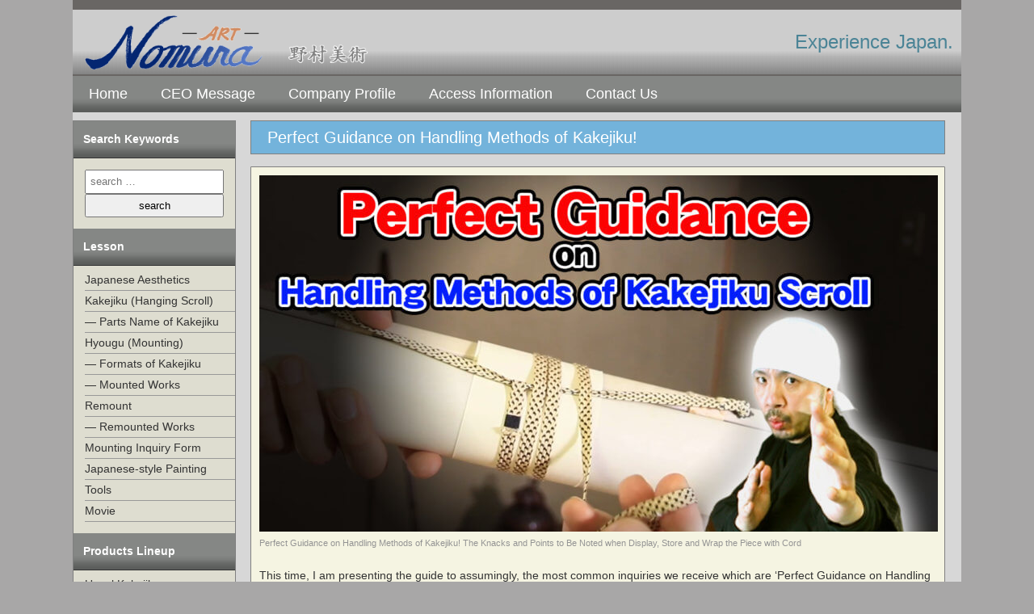

--- FILE ---
content_type: text/html; charset=UTF-8
request_url: https://nomurakakejiku.com/kakejiku-art-blog/post-14445.html
body_size: 30619
content:
<!-- single -->
<!DOCTYPE html>
<!--[if IE 7]>
<html class="ie ie7" lang="ja">
<![endif]-->
<!--[if IE 8]>
<html class="ie ie8" lang="ja">
<![endif]-->
<!--[if !(IE 7) & !(IE 8)]><!-->
<html lang="ja">
<!--<![endif]-->
<head>
<meta charset="UTF-8">
<meta name="viewport" content="width=device-width">
<title>Perfect Guidance on Handling Methods of Kakejiku! The Knacks and Points to Be Noted when Display, Store and Wrap the Piece with Cord.</title>
<link rel="profile" href="https://gmpg.org/xfn/11">
<link rel="pingback" href="https://nomurakakejiku.com/cms/xmlrpc.php">
<link rel="shortcut icon" href="/favicon.ico"/>
<!--[if lt IE 9]>
<script src="https://nomurakakejiku.com/cms/wp-content/themes/hms/js/html5.js"></script>
<![endif]-->

<link rel="stylesheet" href="/resource/sample.css" type="text/css" media="screen,tv" title="default" />
<link rel="stylesheet" href="/resource/lightbox.css" type="text/css" media="screen,tv" />
<link rel="stylesheet" href="/css/style.css" type="text/css" media="screen,tv" />
<link rel="stylesheet" href="/css/modal.css" type="text/css" media="screen,tv" />

<script src="https://ajax.googleapis.com/ajax/libs/jquery/1.9.1/jquery.min.js"></script>
<script type="text/javascript" src="/js/common.js"></script>
<script type="text/javascript" src="/js/jquery.simplemodal.js"></script>
<script type="text/javascript" src="/js/modal.js"></script>
<script type="text/javascript" src="/resource/lightbox_plus_min.js"></script>
<script>
$(function() {
    $('#header').click(function(){//headerに .openNav を付加・削除
        $('#subL').toggleClass('openNav');
    });
});
</script>

    <!-- Google Maps APIの読み込み -->
    <script type="text/javascript" src="https://maps.google.com/maps/api/js?sensor=false&#38;language&#61;en"></script>
    <script type="text/javascript">
        $(function(){
            initialize();
        });
        
        function initialize() {
            var myLatlng=new google.maps.LatLng(34.6356096,135.0592102);
            var myOptions={
                zoom: 14,
                center: myLatlng,
                mapTypeId: google.maps.MapTypeId.ROADMAP,
            };
            var map=new google.maps.Map(document.getElementById("map_canvas"), myOptions);
            var contentString =  '<div id="infodiv">'+ //インフォウィンドウのサイズを指定
'<b><span style="font-size: 1em;font-weight:bold;">Art Nomura</span></b><br />'+
'<img src="images/t_syaokubbn.jpg" border="0" alt="t_syaokubbn.jpg(16989 byte)" width="125" height="138" align="left" />'+
'<p align="left">-----------------------------------------<br />7-23 Babadori&#44; Tarumi-ku&#44; Kobe city&#44;</p>'+
'<p align="left">Prefecture&#44;&nbsp;655-0021&#44;&nbsp;Japan</p>'+

'</div>';　
 
var infowindow = new google.maps.InfoWindow(
{
position: myLatlng,
content: contentString
});
           
            var marker=new google.maps.Marker({
                position: myLatlng,
                map: map,
                
            });
            google.maps.event.addListener(marker, 'click', function() {
                infowindow.open(map,marker);
            });
        }
</script>

<meta name='robots' content='index, follow, max-image-preview:large, max-snippet:-1, max-video-preview:-1' />

	<!-- This site is optimized with the Yoast SEO plugin v26.7 - https://yoast.com/wordpress/plugins/seo/ -->
	<meta name="description" content="Perfect Guidance on Handling Methods of Kakejiku! The Knacks and Points to Be Noted when Display, Store and Wrap the Piece with Cord" />
	<link rel="canonical" href="https://nomurakakejiku.com/kakejiku-art-blog/post-14445.html" />
	<meta property="og:locale" content="ja_JP" />
	<meta property="og:type" content="article" />
	<meta property="og:title" content="Perfect Guidance on Handling Methods of Kakejiku! The Knacks and Points to Be Noted when Display, Store and Wrap the Piece with Cord." />
	<meta property="og:description" content="Perfect Guidance on Handling Methods of Kakejiku! The Knacks and Points to Be Noted when Display, Store and Wrap the Piece with Cord" />
	<meta property="og:url" content="https://nomurakakejiku.com/kakejiku-art-blog/post-14445.html" />
	<meta property="og:site_name" content="ART NOMURA" />
	<meta property="article:published_time" content="2021-01-05T02:27:22+00:00" />
	<meta property="article:modified_time" content="2021-01-09T07:32:33+00:00" />
	<meta property="og:image" content="https://nomurakakejiku.com/cms/wp-content/uploads/2021/01/掛軸の巻き方ogp-1.jpg" />
	<meta property="og:image:width" content="1200" />
	<meta property="og:image:height" content="630" />
	<meta property="og:image:type" content="image/jpeg" />
	<meta name="author" content="ART NOMURA" />
	<meta name="twitter:label1" content="執筆者" />
	<meta name="twitter:data1" content="ART NOMURA" />
	<meta name="twitter:label2" content="推定読み取り時間" />
	<meta name="twitter:data2" content="63分" />
	<script type="application/ld+json" class="yoast-schema-graph">{"@context":"https://schema.org","@graph":[{"@type":"Article","@id":"https://nomurakakejiku.com/kakejiku-art-blog/post-14445.html#article","isPartOf":{"@id":"https://nomurakakejiku.com/kakejiku-art-blog/post-14445.html"},"author":{"name":"ART NOMURA","@id":"https://nomurakakejiku.com/#/schema/person/218db0205e6201d6f472368c8eca8bf0"},"headline":"Perfect Guidance on Handling Methods of Kakejiku!","datePublished":"2021-01-05T02:27:22+00:00","dateModified":"2021-01-09T07:32:33+00:00","mainEntityOfPage":{"@id":"https://nomurakakejiku.com/kakejiku-art-blog/post-14445.html"},"wordCount":3781,"commentCount":0,"image":{"@id":"https://nomurakakejiku.com/kakejiku-art-blog/post-14445.html#primaryimage"},"thumbnailUrl":"https://nomurakakejiku.com/cms/wp-content/uploads/2021/01/掛軸の巻き方eye-1.jpg","keywords":["pickup"],"articleSection":["Kakejiku Scroll Art Blog","Column","News"],"inLanguage":"ja","potentialAction":[{"@type":"CommentAction","name":"Comment","target":["https://nomurakakejiku.com/kakejiku-art-blog/post-14445.html#respond"]}]},{"@type":"WebPage","@id":"https://nomurakakejiku.com/kakejiku-art-blog/post-14445.html","url":"https://nomurakakejiku.com/kakejiku-art-blog/post-14445.html","name":"Perfect Guidance on Handling Methods of Kakejiku! The Knacks and Points to Be Noted when Display, Store and Wrap the Piece with Cord.","isPartOf":{"@id":"https://nomurakakejiku.com/#website"},"primaryImageOfPage":{"@id":"https://nomurakakejiku.com/kakejiku-art-blog/post-14445.html#primaryimage"},"image":{"@id":"https://nomurakakejiku.com/kakejiku-art-blog/post-14445.html#primaryimage"},"thumbnailUrl":"https://nomurakakejiku.com/cms/wp-content/uploads/2021/01/掛軸の巻き方eye-1.jpg","datePublished":"2021-01-05T02:27:22+00:00","dateModified":"2021-01-09T07:32:33+00:00","author":{"@id":"https://nomurakakejiku.com/#/schema/person/218db0205e6201d6f472368c8eca8bf0"},"description":"Perfect Guidance on Handling Methods of Kakejiku! The Knacks and Points to Be Noted when Display, Store and Wrap the Piece with Cord","breadcrumb":{"@id":"https://nomurakakejiku.com/kakejiku-art-blog/post-14445.html#breadcrumb"},"inLanguage":"ja","potentialAction":[{"@type":"ReadAction","target":["https://nomurakakejiku.com/kakejiku-art-blog/post-14445.html"]}]},{"@type":"ImageObject","inLanguage":"ja","@id":"https://nomurakakejiku.com/kakejiku-art-blog/post-14445.html#primaryimage","url":"https://nomurakakejiku.com/cms/wp-content/uploads/2021/01/掛軸の巻き方eye-1.jpg","contentUrl":"https://nomurakakejiku.com/cms/wp-content/uploads/2021/01/掛軸の巻き方eye-1.jpg","width":630,"height":630},{"@type":"BreadcrumbList","@id":"https://nomurakakejiku.com/kakejiku-art-blog/post-14445.html#breadcrumb","itemListElement":[{"@type":"ListItem","position":1,"name":"ホーム","item":"https://nomurakakejiku.com/"},{"@type":"ListItem","position":2,"name":"Perfect Guidance on Handling Methods of Kakejiku!"}]},{"@type":"WebSite","@id":"https://nomurakakejiku.com/#website","url":"https://nomurakakejiku.com/","name":"ART NOMURA","description":"","potentialAction":[{"@type":"SearchAction","target":{"@type":"EntryPoint","urlTemplate":"https://nomurakakejiku.com/?s={search_term_string}"},"query-input":{"@type":"PropertyValueSpecification","valueRequired":true,"valueName":"search_term_string"}}],"inLanguage":"ja"},{"@type":"Person","@id":"https://nomurakakejiku.com/#/schema/person/218db0205e6201d6f472368c8eca8bf0","name":"ART NOMURA","url":"https://nomurakakejiku.com/author/nomura"}]}</script>
	<!-- / Yoast SEO plugin. -->


<link rel='dns-prefetch' href='//stats.wp.com' />
<link rel='dns-prefetch' href='//v0.wordpress.com' />
<style id='wp-img-auto-sizes-contain-inline-css' type='text/css'>
img:is([sizes=auto i],[sizes^="auto," i]){contain-intrinsic-size:3000px 1500px}
/*# sourceURL=wp-img-auto-sizes-contain-inline-css */
</style>
<style id='wp-emoji-styles-inline-css' type='text/css'>

	img.wp-smiley, img.emoji {
		display: inline !important;
		border: none !important;
		box-shadow: none !important;
		height: 1em !important;
		width: 1em !important;
		margin: 0 0.07em !important;
		vertical-align: -0.1em !important;
		background: none !important;
		padding: 0 !important;
	}
/*# sourceURL=wp-emoji-styles-inline-css */
</style>
<style id='wp-block-library-inline-css' type='text/css'>
:root{--wp-block-synced-color:#7a00df;--wp-block-synced-color--rgb:122,0,223;--wp-bound-block-color:var(--wp-block-synced-color);--wp-editor-canvas-background:#ddd;--wp-admin-theme-color:#007cba;--wp-admin-theme-color--rgb:0,124,186;--wp-admin-theme-color-darker-10:#006ba1;--wp-admin-theme-color-darker-10--rgb:0,107,160.5;--wp-admin-theme-color-darker-20:#005a87;--wp-admin-theme-color-darker-20--rgb:0,90,135;--wp-admin-border-width-focus:2px}@media (min-resolution:192dpi){:root{--wp-admin-border-width-focus:1.5px}}.wp-element-button{cursor:pointer}:root .has-very-light-gray-background-color{background-color:#eee}:root .has-very-dark-gray-background-color{background-color:#313131}:root .has-very-light-gray-color{color:#eee}:root .has-very-dark-gray-color{color:#313131}:root .has-vivid-green-cyan-to-vivid-cyan-blue-gradient-background{background:linear-gradient(135deg,#00d084,#0693e3)}:root .has-purple-crush-gradient-background{background:linear-gradient(135deg,#34e2e4,#4721fb 50%,#ab1dfe)}:root .has-hazy-dawn-gradient-background{background:linear-gradient(135deg,#faaca8,#dad0ec)}:root .has-subdued-olive-gradient-background{background:linear-gradient(135deg,#fafae1,#67a671)}:root .has-atomic-cream-gradient-background{background:linear-gradient(135deg,#fdd79a,#004a59)}:root .has-nightshade-gradient-background{background:linear-gradient(135deg,#330968,#31cdcf)}:root .has-midnight-gradient-background{background:linear-gradient(135deg,#020381,#2874fc)}:root{--wp--preset--font-size--normal:16px;--wp--preset--font-size--huge:42px}.has-regular-font-size{font-size:1em}.has-larger-font-size{font-size:2.625em}.has-normal-font-size{font-size:var(--wp--preset--font-size--normal)}.has-huge-font-size{font-size:var(--wp--preset--font-size--huge)}.has-text-align-center{text-align:center}.has-text-align-left{text-align:left}.has-text-align-right{text-align:right}.has-fit-text{white-space:nowrap!important}#end-resizable-editor-section{display:none}.aligncenter{clear:both}.items-justified-left{justify-content:flex-start}.items-justified-center{justify-content:center}.items-justified-right{justify-content:flex-end}.items-justified-space-between{justify-content:space-between}.screen-reader-text{border:0;clip-path:inset(50%);height:1px;margin:-1px;overflow:hidden;padding:0;position:absolute;width:1px;word-wrap:normal!important}.screen-reader-text:focus{background-color:#ddd;clip-path:none;color:#444;display:block;font-size:1em;height:auto;left:5px;line-height:normal;padding:15px 23px 14px;text-decoration:none;top:5px;width:auto;z-index:100000}html :where(.has-border-color){border-style:solid}html :where([style*=border-top-color]){border-top-style:solid}html :where([style*=border-right-color]){border-right-style:solid}html :where([style*=border-bottom-color]){border-bottom-style:solid}html :where([style*=border-left-color]){border-left-style:solid}html :where([style*=border-width]){border-style:solid}html :where([style*=border-top-width]){border-top-style:solid}html :where([style*=border-right-width]){border-right-style:solid}html :where([style*=border-bottom-width]){border-bottom-style:solid}html :where([style*=border-left-width]){border-left-style:solid}html :where(img[class*=wp-image-]){height:auto;max-width:100%}:where(figure){margin:0 0 1em}html :where(.is-position-sticky){--wp-admin--admin-bar--position-offset:var(--wp-admin--admin-bar--height,0px)}@media screen and (max-width:600px){html :where(.is-position-sticky){--wp-admin--admin-bar--position-offset:0px}}

/*# sourceURL=wp-block-library-inline-css */
</style><style id='global-styles-inline-css' type='text/css'>
:root{--wp--preset--aspect-ratio--square: 1;--wp--preset--aspect-ratio--4-3: 4/3;--wp--preset--aspect-ratio--3-4: 3/4;--wp--preset--aspect-ratio--3-2: 3/2;--wp--preset--aspect-ratio--2-3: 2/3;--wp--preset--aspect-ratio--16-9: 16/9;--wp--preset--aspect-ratio--9-16: 9/16;--wp--preset--color--black: #000000;--wp--preset--color--cyan-bluish-gray: #abb8c3;--wp--preset--color--white: #ffffff;--wp--preset--color--pale-pink: #f78da7;--wp--preset--color--vivid-red: #cf2e2e;--wp--preset--color--luminous-vivid-orange: #ff6900;--wp--preset--color--luminous-vivid-amber: #fcb900;--wp--preset--color--light-green-cyan: #7bdcb5;--wp--preset--color--vivid-green-cyan: #00d084;--wp--preset--color--pale-cyan-blue: #8ed1fc;--wp--preset--color--vivid-cyan-blue: #0693e3;--wp--preset--color--vivid-purple: #9b51e0;--wp--preset--gradient--vivid-cyan-blue-to-vivid-purple: linear-gradient(135deg,rgb(6,147,227) 0%,rgb(155,81,224) 100%);--wp--preset--gradient--light-green-cyan-to-vivid-green-cyan: linear-gradient(135deg,rgb(122,220,180) 0%,rgb(0,208,130) 100%);--wp--preset--gradient--luminous-vivid-amber-to-luminous-vivid-orange: linear-gradient(135deg,rgb(252,185,0) 0%,rgb(255,105,0) 100%);--wp--preset--gradient--luminous-vivid-orange-to-vivid-red: linear-gradient(135deg,rgb(255,105,0) 0%,rgb(207,46,46) 100%);--wp--preset--gradient--very-light-gray-to-cyan-bluish-gray: linear-gradient(135deg,rgb(238,238,238) 0%,rgb(169,184,195) 100%);--wp--preset--gradient--cool-to-warm-spectrum: linear-gradient(135deg,rgb(74,234,220) 0%,rgb(151,120,209) 20%,rgb(207,42,186) 40%,rgb(238,44,130) 60%,rgb(251,105,98) 80%,rgb(254,248,76) 100%);--wp--preset--gradient--blush-light-purple: linear-gradient(135deg,rgb(255,206,236) 0%,rgb(152,150,240) 100%);--wp--preset--gradient--blush-bordeaux: linear-gradient(135deg,rgb(254,205,165) 0%,rgb(254,45,45) 50%,rgb(107,0,62) 100%);--wp--preset--gradient--luminous-dusk: linear-gradient(135deg,rgb(255,203,112) 0%,rgb(199,81,192) 50%,rgb(65,88,208) 100%);--wp--preset--gradient--pale-ocean: linear-gradient(135deg,rgb(255,245,203) 0%,rgb(182,227,212) 50%,rgb(51,167,181) 100%);--wp--preset--gradient--electric-grass: linear-gradient(135deg,rgb(202,248,128) 0%,rgb(113,206,126) 100%);--wp--preset--gradient--midnight: linear-gradient(135deg,rgb(2,3,129) 0%,rgb(40,116,252) 100%);--wp--preset--font-size--small: 13px;--wp--preset--font-size--medium: 20px;--wp--preset--font-size--large: 36px;--wp--preset--font-size--x-large: 42px;--wp--preset--spacing--20: 0.44rem;--wp--preset--spacing--30: 0.67rem;--wp--preset--spacing--40: 1rem;--wp--preset--spacing--50: 1.5rem;--wp--preset--spacing--60: 2.25rem;--wp--preset--spacing--70: 3.38rem;--wp--preset--spacing--80: 5.06rem;--wp--preset--shadow--natural: 6px 6px 9px rgba(0, 0, 0, 0.2);--wp--preset--shadow--deep: 12px 12px 50px rgba(0, 0, 0, 0.4);--wp--preset--shadow--sharp: 6px 6px 0px rgba(0, 0, 0, 0.2);--wp--preset--shadow--outlined: 6px 6px 0px -3px rgb(255, 255, 255), 6px 6px rgb(0, 0, 0);--wp--preset--shadow--crisp: 6px 6px 0px rgb(0, 0, 0);}:where(.is-layout-flex){gap: 0.5em;}:where(.is-layout-grid){gap: 0.5em;}body .is-layout-flex{display: flex;}.is-layout-flex{flex-wrap: wrap;align-items: center;}.is-layout-flex > :is(*, div){margin: 0;}body .is-layout-grid{display: grid;}.is-layout-grid > :is(*, div){margin: 0;}:where(.wp-block-columns.is-layout-flex){gap: 2em;}:where(.wp-block-columns.is-layout-grid){gap: 2em;}:where(.wp-block-post-template.is-layout-flex){gap: 1.25em;}:where(.wp-block-post-template.is-layout-grid){gap: 1.25em;}.has-black-color{color: var(--wp--preset--color--black) !important;}.has-cyan-bluish-gray-color{color: var(--wp--preset--color--cyan-bluish-gray) !important;}.has-white-color{color: var(--wp--preset--color--white) !important;}.has-pale-pink-color{color: var(--wp--preset--color--pale-pink) !important;}.has-vivid-red-color{color: var(--wp--preset--color--vivid-red) !important;}.has-luminous-vivid-orange-color{color: var(--wp--preset--color--luminous-vivid-orange) !important;}.has-luminous-vivid-amber-color{color: var(--wp--preset--color--luminous-vivid-amber) !important;}.has-light-green-cyan-color{color: var(--wp--preset--color--light-green-cyan) !important;}.has-vivid-green-cyan-color{color: var(--wp--preset--color--vivid-green-cyan) !important;}.has-pale-cyan-blue-color{color: var(--wp--preset--color--pale-cyan-blue) !important;}.has-vivid-cyan-blue-color{color: var(--wp--preset--color--vivid-cyan-blue) !important;}.has-vivid-purple-color{color: var(--wp--preset--color--vivid-purple) !important;}.has-black-background-color{background-color: var(--wp--preset--color--black) !important;}.has-cyan-bluish-gray-background-color{background-color: var(--wp--preset--color--cyan-bluish-gray) !important;}.has-white-background-color{background-color: var(--wp--preset--color--white) !important;}.has-pale-pink-background-color{background-color: var(--wp--preset--color--pale-pink) !important;}.has-vivid-red-background-color{background-color: var(--wp--preset--color--vivid-red) !important;}.has-luminous-vivid-orange-background-color{background-color: var(--wp--preset--color--luminous-vivid-orange) !important;}.has-luminous-vivid-amber-background-color{background-color: var(--wp--preset--color--luminous-vivid-amber) !important;}.has-light-green-cyan-background-color{background-color: var(--wp--preset--color--light-green-cyan) !important;}.has-vivid-green-cyan-background-color{background-color: var(--wp--preset--color--vivid-green-cyan) !important;}.has-pale-cyan-blue-background-color{background-color: var(--wp--preset--color--pale-cyan-blue) !important;}.has-vivid-cyan-blue-background-color{background-color: var(--wp--preset--color--vivid-cyan-blue) !important;}.has-vivid-purple-background-color{background-color: var(--wp--preset--color--vivid-purple) !important;}.has-black-border-color{border-color: var(--wp--preset--color--black) !important;}.has-cyan-bluish-gray-border-color{border-color: var(--wp--preset--color--cyan-bluish-gray) !important;}.has-white-border-color{border-color: var(--wp--preset--color--white) !important;}.has-pale-pink-border-color{border-color: var(--wp--preset--color--pale-pink) !important;}.has-vivid-red-border-color{border-color: var(--wp--preset--color--vivid-red) !important;}.has-luminous-vivid-orange-border-color{border-color: var(--wp--preset--color--luminous-vivid-orange) !important;}.has-luminous-vivid-amber-border-color{border-color: var(--wp--preset--color--luminous-vivid-amber) !important;}.has-light-green-cyan-border-color{border-color: var(--wp--preset--color--light-green-cyan) !important;}.has-vivid-green-cyan-border-color{border-color: var(--wp--preset--color--vivid-green-cyan) !important;}.has-pale-cyan-blue-border-color{border-color: var(--wp--preset--color--pale-cyan-blue) !important;}.has-vivid-cyan-blue-border-color{border-color: var(--wp--preset--color--vivid-cyan-blue) !important;}.has-vivid-purple-border-color{border-color: var(--wp--preset--color--vivid-purple) !important;}.has-vivid-cyan-blue-to-vivid-purple-gradient-background{background: var(--wp--preset--gradient--vivid-cyan-blue-to-vivid-purple) !important;}.has-light-green-cyan-to-vivid-green-cyan-gradient-background{background: var(--wp--preset--gradient--light-green-cyan-to-vivid-green-cyan) !important;}.has-luminous-vivid-amber-to-luminous-vivid-orange-gradient-background{background: var(--wp--preset--gradient--luminous-vivid-amber-to-luminous-vivid-orange) !important;}.has-luminous-vivid-orange-to-vivid-red-gradient-background{background: var(--wp--preset--gradient--luminous-vivid-orange-to-vivid-red) !important;}.has-very-light-gray-to-cyan-bluish-gray-gradient-background{background: var(--wp--preset--gradient--very-light-gray-to-cyan-bluish-gray) !important;}.has-cool-to-warm-spectrum-gradient-background{background: var(--wp--preset--gradient--cool-to-warm-spectrum) !important;}.has-blush-light-purple-gradient-background{background: var(--wp--preset--gradient--blush-light-purple) !important;}.has-blush-bordeaux-gradient-background{background: var(--wp--preset--gradient--blush-bordeaux) !important;}.has-luminous-dusk-gradient-background{background: var(--wp--preset--gradient--luminous-dusk) !important;}.has-pale-ocean-gradient-background{background: var(--wp--preset--gradient--pale-ocean) !important;}.has-electric-grass-gradient-background{background: var(--wp--preset--gradient--electric-grass) !important;}.has-midnight-gradient-background{background: var(--wp--preset--gradient--midnight) !important;}.has-small-font-size{font-size: var(--wp--preset--font-size--small) !important;}.has-medium-font-size{font-size: var(--wp--preset--font-size--medium) !important;}.has-large-font-size{font-size: var(--wp--preset--font-size--large) !important;}.has-x-large-font-size{font-size: var(--wp--preset--font-size--x-large) !important;}
/*# sourceURL=global-styles-inline-css */
</style>

<style id='classic-theme-styles-inline-css' type='text/css'>
/*! This file is auto-generated */
.wp-block-button__link{color:#fff;background-color:#32373c;border-radius:9999px;box-shadow:none;text-decoration:none;padding:calc(.667em + 2px) calc(1.333em + 2px);font-size:1.125em}.wp-block-file__button{background:#32373c;color:#fff;text-decoration:none}
/*# sourceURL=/wp-includes/css/classic-themes.min.css */
</style>
<link rel='stylesheet' id='contact-form-7-css' href='https://nomurakakejiku.com/cms/wp-content/plugins/contact-form-7/includes/css/styles.css?ver=6.1.4' type='text/css' media='all' />
<link rel='stylesheet' id='toc-screen-css' href='https://nomurakakejiku.com/cms/wp-content/plugins/table-of-contents-plus/screen.min.css?ver=2411.1' type='text/css' media='all' />
<script type="text/javascript" src="https://nomurakakejiku.com/cms/wp-includes/js/jquery/jquery.min.js?ver=3.7.1" id="jquery-core-js"></script>
<script type="text/javascript" src="https://nomurakakejiku.com/cms/wp-includes/js/jquery/jquery-migrate.min.js?ver=3.4.1" id="jquery-migrate-js"></script>
	<style>img#wpstats{display:none}</style>
		<script>
  (function(i,s,o,g,r,a,m){i['GoogleAnalyticsObject']=r;i[r]=i[r]||function(){
  (i[r].q=i[r].q||[]).push(arguments)},i[r].l=1*new Date();a=s.createElement(o),
  m=s.getElementsByTagName(o)[0];a.async=1;a.src=g;m.parentNode.insertBefore(a,m)
  })(window,document,'script','https://www.google-analytics.com/analytics.js','ga');

  ga('create', 'UA-40782835-2', 'auto');
  ga('send', 'pageview');

</script>

<link rel='stylesheet' id='jetpack-swiper-library-css' href='https://nomurakakejiku.com/cms/wp-content/plugins/jetpack/_inc/blocks/swiper.css?ver=15.4' type='text/css' media='all' />
<link rel='stylesheet' id='jetpack-carousel-css' href='https://nomurakakejiku.com/cms/wp-content/plugins/jetpack/modules/carousel/jetpack-carousel.css?ver=15.4' type='text/css' media='all' />
<link rel='stylesheet' id='jetpack-slideshow-css' href='https://nomurakakejiku.com/cms/wp-content/plugins/jetpack/modules/shortcodes/css/slideshow-shortcode.min.css?ver=15.4' type='text/css' media='all' />
</head>

<body class="wp-singular post-template-default single single-post postid-14445 single-format-standard wp-theme-hms">
<div id="fb-root"></div>
<script>(function(d, s, id) {
  var js, fjs = d.getElementsByTagName(s)[0];
  if (d.getElementById(id)) return;
  js = d.createElement(s); js.id = id;
  js.src = "//connect.facebook.net/ja_JP/sdk.js#xfbml=1&version=v2.8&appId=1796492337298780";
  fjs.parentNode.insertBefore(js, fjs);
}(document, 'script', 'facebook-jssdk'));
</script>

<div id="top">
<header id="header" class="site-header" role="banner">
<h1 style="color: #4B8496;">Experience Japan.</h1>
<div class="img"><a href="/">
<img src="/images/nomura_logo.png" border="0" alt="nomura_logo.png(21133 byte)" width="400" />
</a></div>
</header><!-- /#top -->

<nav id="menu">
<ul>
<li><a href="/">Home</a></li>
<li><a href="/ceo-message">CEO Message</a></li>
<li><a href="/company-profile">Company Profile</a></li>
<li><a href="/access">Access Information</a></li> 
<li><a href="/contact">Contact Us</a></li>
</ul>
</nav><!-- /#menu -->


<article id="contents">
<div id="subL">

<aside id="search-2" class="widget widget_search section">
<h2>Search Keywords</h2>
<form role="search" method="get" class="search-form" action="/">
<label>
<input type="search" class="search-field" placeholder="search …" value="" name="s" title="search:">
</label>
<input type="submit" class="search-submit" value="search">
</form>
</aside><!-- /.search -->

<div class="section">
<h2><a href="/lesson_lineup">Lesson</a></h2>
<ul>
	<li class="cat-item cat-item-86"><a href="https://nomurakakejiku.com/lesson/japanese-aesthetics">Japanese Aesthetics</a>
</li>
	<li class="cat-item cat-item-160"><a href="https://nomurakakejiku.com/lesson/kakejiku-hanging-scroll">Kakejiku (Hanging Scroll)</a>
</li>
	<li class="cat-item cat-item-177"><a href="https://nomurakakejiku.com/lesson/parts-name">&#8212; Parts Name of Kakejiku</a>
</li>
	<li class="cat-item cat-item-89"><a href="https://nomurakakejiku.com/lesson/hyougu">Hyougu (Mounting)</a>
</li>
	<li class="cat-item cat-item-131"><a href="https://nomurakakejiku.com/lesson/formats-of-the-kakejiku">&#8212; Formats of Kakejiku</a>
</li>
	<li class="cat-item cat-item-134"><a href="https://nomurakakejiku.com/lesson/mounted-works">&#8212; Mounted Works</a>
</li>
	<li class="cat-item cat-item-90"><a href="https://nomurakakejiku.com/lesson/remount">Remount</a>
</li>
	<li class="cat-item cat-item-334"><a href="https://nomurakakejiku.com/lesson/remounted-works">&#8212; Remounted Works</a>
</li>
	<li class="cat-item cat-item-337"><a href="https://nomurakakejiku.com/lesson/inquiry-form-for-mounting-remounting">Mounting Inquiry Form</a>
</li>
	<li class="cat-item cat-item-91"><a href="https://nomurakakejiku.com/lesson/japanese-style-painting">Japanese-style Painting</a>
</li>
	<li class="cat-item cat-item-92"><a href="https://nomurakakejiku.com/lesson/tools">Tools</a>
</li>
	<li class="cat-item cat-item-335"><a href="https://nomurakakejiku.com/lesson/movie">Movie</a>
</li>
</ul>
</div><!-- /.section -->
<div class="section">
<h2><a href="/products_lineup">Products Lineup</a></h2>
<ul>
	<li class="cat-item cat-item-56"><a href="https://nomurakakejiku.com/products/usual-kakejiku">Usual Kakejiku</a>
</li>
	<li class="cat-item cat-item-61"><a href="https://nomurakakejiku.com/products/seasonal-kakejiku">Seasonal Kakejiku</a>
</li>
	<li class="cat-item cat-item-66"><a href="https://nomurakakejiku.com/products/auspicious-kakejiku">Auspicious Kakejiku</a>
</li>
	<li class="cat-item cat-item-75"><a href="https://nomurakakejiku.com/products/buddhist-kakejiku">Buddhist Kakejiku</a>
</li>
	<li class="cat-item cat-item-78"><a href="https://nomurakakejiku.com/products/the-girls-or-boys-festival-kakejiku">The Girl&#039;s or Boy&#039;s Festival Kakejiku</a>
</li>
	<li class="cat-item cat-item-84"><a href="https://nomurakakejiku.com/products/dragon-or-tiger-kakejiku">Dragon or Tiger Kakejiku</a>
</li>
	<li class="cat-item cat-item-85"><a href="https://nomurakakejiku.com/products/others2">Others</a>
</li>
</ul>
</div><!-- /.section -->
<div class="section">
<h2><a href="/bargains_lineup">Bargains Lineup</a></h2>
<ul>
	<li class="cat-item cat-item-95"><a href="https://nomurakakejiku.com/bargains/usual-kakejiku">Usual Kakejiku</a>
</li>
	<li class="cat-item cat-item-96"><a href="https://nomurakakejiku.com/bargains/seasonal-kakejiku">Seasonal Kakejiku</a>
</li>
	<li class="cat-item cat-item-97"><a href="https://nomurakakejiku.com/bargains/auspicious-kakejiku">Auspicious Kakejiku</a>
</li>
	<li class="cat-item cat-item-153"><a href="https://nomurakakejiku.com/bargains/buddhist-kakejiku">Buddhist Kakejiku</a>
</li>
	<li class="cat-item cat-item-154"><a href="https://nomurakakejiku.com/bargains/the-girls-or-boys-festival-kakejiku">The Girl&#039;s or Boy&#039;s Festival Kakejiku</a>
</li>
	<li class="cat-item cat-item-155"><a href="https://nomurakakejiku.com/bargains/dragon-or-tiger-kakejiku">Dragon or Tiger Kakejiku</a>
</li>
	<li class="cat-item cat-item-156"><a href="https://nomurakakejiku.com/bargains/others-3">Others</a>
</li>
	<li class="cat-item cat-item-333"><a href="https://nomurakakejiku.com/bargains/fabric">&#8212;Fabric</a>
</li>
</ul>
</div><!-- /.section -->
<div class="section">
<h2>News / Blog</h2>
<ul>
	<li class="cat-item cat-item-93"><a href="https://nomurakakejiku.com/kakejiku-art-blog">Kakejiku Scroll Art Blog</a>
<ul class='children'>
	<li class="cat-item cat-item-346"><a href="https://nomurakakejiku.com/kakejiku-art-blog/make-mounting">Making / Mounting</a>
</li>
	<li class="cat-item cat-item-347"><a href="https://nomurakakejiku.com/kakejiku-art-blog/restoration-remounting">Restoration / Remounting</a>
</li>
	<li class="cat-item cat-item-294"><a href="https://nomurakakejiku.com/kakejiku-art-blog/shop-introduction">Shop Introduction</a>
</li>
	<li class="cat-item cat-item-231"><a href="https://nomurakakejiku.com/kakejiku-art-blog/schools-of-nihonga">Schools of Nihonga</a>
</li>
	<li class="cat-item cat-item-250"><a href="https://nomurakakejiku.com/kakejiku-art-blog/ukiyo-e">Ukiyo-e</a>
</li>
	<li class="cat-item cat-item-329"><a href="https://nomurakakejiku.com/kakejiku-art-blog/column">Column</a>
</li>
	<li class="cat-item cat-item-351"><a href="https://nomurakakejiku.com/kakejiku-art-blog/shikoku-pilgrimage">Shikoku Pilgrimage</a>
</li>
	<li class="cat-item cat-item-296"><a href="https://nomurakakejiku.com/kakejiku-art-blog/blog-others">Others</a>
</li>
</ul>
</li>
	<li class="cat-item cat-item-331"><a href="https://nomurakakejiku.com/tokonoma-album" title="Tokonoma Alcove in washitsu (Japanese-style room) is spacial display for art works. Kakejiku is hung on the display.">Tokonoma Album</a>
</li>
	<li class="cat-item cat-item-322"><a href="https://nomurakakejiku.com/voice" title="【TOP】Voice of Customer">Voice of Customer</a>
</li>
	<li class="cat-item cat-item-94"><a href="https://nomurakakejiku.com/brochure">Brochure</a>
</li>
	<li class="cat-item cat-item-297"><a href="https://nomurakakejiku.com/news" title="【TOP】News">News</a>
</li>
</ul>
</div><!-- /.section --><div class="section">
<h2>Other Menus</h2>
<ul>
<li><a href="/howto">How to Order</a></li>
<li><a href="/faq">FAQ</a></li>
<li><a href="/shipping">Shipping</a></li>
<li><a href="/glossary">Glossary</a></li>
</ul>
</div><!-- /.section -->
</div><!-- /#subL -->

<section id="contentPage" class="blogContent">
<h1>Perfect Guidance on Handling Methods of Kakejiku!</h1>
<div class="itemBox">
<div id="attachment_14501" style="width: 850px" class="wp-caption aligncenter"><img fetchpriority="high" decoding="async" aria-describedby="caption-attachment-14501" data-attachment-id="14501" data-permalink="https://nomurakakejiku.com/kakejiku-art-blog/post-14445.html/attachment/%e6%8e%9b%e8%bb%b8%e3%81%ae%e5%b7%bb%e3%81%8d%e6%96%b9ogp-2" data-orig-file="https://nomurakakejiku.com/cms/wp-content/uploads/2021/01/掛軸の巻き方ogp-1.jpg" data-orig-size="1200,630" data-comments-opened="1" data-image-meta="{&quot;aperture&quot;:&quot;0&quot;,&quot;credit&quot;:&quot;&quot;,&quot;camera&quot;:&quot;&quot;,&quot;caption&quot;:&quot;&quot;,&quot;created_timestamp&quot;:&quot;0&quot;,&quot;copyright&quot;:&quot;&quot;,&quot;focal_length&quot;:&quot;0&quot;,&quot;iso&quot;:&quot;0&quot;,&quot;shutter_speed&quot;:&quot;0&quot;,&quot;title&quot;:&quot;&quot;,&quot;orientation&quot;:&quot;1&quot;}" data-image-title="掛軸の巻き方ogp" data-image-description="" data-image-caption="" data-medium-file="https://nomurakakejiku.com/cms/wp-content/uploads/2021/01/掛軸の巻き方ogp-1-640x336.jpg" data-large-file="https://nomurakakejiku.com/cms/wp-content/uploads/2021/01/掛軸の巻き方ogp-1-840x441.jpg" class="wp-image-14501 size-large" src="https://nomurakakejiku.com/cms/wp-content/uploads/2021/01/掛軸の巻き方ogp-1-840x441.jpg" alt="Perfect Guidance on Handling Methods of Kakejiku! The Knacks and Points to Be Noted when Display, Store and Wrap the Piece with Cord" width="840" height="441" srcset="https://nomurakakejiku.com/cms/wp-content/uploads/2021/01/掛軸の巻き方ogp-1-840x441.jpg 840w, https://nomurakakejiku.com/cms/wp-content/uploads/2021/01/掛軸の巻き方ogp-1-640x336.jpg 640w, https://nomurakakejiku.com/cms/wp-content/uploads/2021/01/掛軸の巻き方ogp-1-768x403.jpg 768w, https://nomurakakejiku.com/cms/wp-content/uploads/2021/01/掛軸の巻き方ogp-1.jpg 1200w" sizes="(max-width: 840px) 100vw, 840px" /><p id="caption-attachment-14501" class="wp-caption-text">Perfect Guidance on Handling Methods of Kakejiku! The Knacks and Points to Be Noted when Display, Store and Wrap the Piece with Cord</p></div>
<p>This time, I am presenting the guide to assumingly, the most common inquiries we receive which are ‘Perfect Guidance on Handling Method of Kakejiku! The Knacks and Points to Be Noted when Display, Store and Wrap it with Cords.’</p>
<p>I will give a focused explanation of how to store a kakejiku, especially the use of the cords as questions over the issue are frequently received. However, I would say how to display one couldn’t be so complicated.</p>
<p>Frankly speaking, I flatter myself that I am probably the fastest kakejiku roller in the world.</p>
<p>As contents of a video shot previously, on a trial basis, I counted the seconds taken when I rolled up a kakejiku my socks off and to my surprise, the outcome did not even reach to 30 seconds. The video below is proving this. (Sorry, the Japanese only.)</p>
<div class="youtubeArea"><center><iframe src="https://www.youtube.com/embed/pXZ3p0-YPLo" width="560" height="315" frameborder="0" allowfullscreen="allowfullscreen"></iframe></center></div>
<p>&nbsp;</p>
<p>I am sure that a person who is capable to roll up and store a kakejiku within 30 seconds will be hardly found anywhere in the world and that makes me confident about being the world&#8217;s fastest man as for rolling it up. Such a man, I myself now would like to explain the method of rolling up a kakejiku.</p>
<div id="toc_container" class="no_bullets"><p class="toc_title">Contents</p><ul class="toc_list"><li><a href="#Handling_Methods_of_Kakejiku_Displaying_Methods"><span class="toc_number toc_depth_1">1</span> Handling Methods of Kakejiku: Displaying Methods</a><ul><li><a href="#Taking_a_Kakejiku_out_of_the_Box_then_Untying_the_Cords"><span class="toc_number toc_depth_2">1.1</span> Taking a Kakejiku out of the Box then Untying the Cords</a></li><li><a href="#Displaying"><span class="toc_number toc_depth_2">1.2</span> Displaying</a></li></ul></li><li><a href="#Handling_Method_of_Kakejiku_Storing_Method"><span class="toc_number toc_depth_1">2</span> Handling Method of Kakejiku: Storing Method</a><ul><li><a href="#Better_Not_to_Roll_up_a_Kakejiku_on_Tatami"><span class="toc_number toc_depth_2">2.1</span> Better Not to Roll up a Kakejiku on Tatami?</a></li><li><a href="#Roll_up_a_Kakejiku_with_It_Displayed_on_the_Wall"><span class="toc_number toc_depth_2">2.2</span> Roll up a Kakejiku with It Displayed on the Wall.</a></li><li><a href="#The_Winding_Method_of_Makio_with_the_Close-up_Pictures"><span class="toc_number toc_depth_2">2.3</span> The Winding Method of Makio with the Close-up Pictures</a></li><li><a href="#Storing_in_a_Paulownia_Box"><span class="toc_number toc_depth_2">2.4</span> Storing in a Paulownia Box</a></li></ul></li><li><a href="#Conclusion"><span class="toc_number toc_depth_1">3</span> Conclusion</a></li><li><a href="#MOVIE_Perfect_Guidance_on_Handling_Methods_of_Kakejiku_The_Knacks_and_Points_to_Be_Noted_when_Display_Store_and_Wrap_the_Piece_with_Cord"><span class="toc_number toc_depth_1">4</span> MOVIE: Perfect Guidance on Handling Methods of Kakejiku! The Knacks and Points to Be Noted when Display, Store and Wrap the Piece with Cord</a></li></ul></div>

<p>&nbsp;</p>
<h2><span id="Handling_Methods_of_Kakejiku_Displaying_Methods">Handling Methods of Kakejiku: Displaying Methods</span></h2>
<h3><span id="Taking_a_Kakejiku_out_of_the_Box_then_Untying_the_Cords">Taking a Kakejiku out of the Box then Untying the Cords</span></h3>
<hr />
<p>I start off with the method of display. In most cases, a brand new kakejiku that was purchased is in a box similar to the one seen in the picture below. This outer box is called ‘Tatō’ or ‘Tatōshi’.</p>
<p><img decoding="async" data-attachment-id="14448" data-permalink="https://nomurakakejiku.com/kakejiku-art-blog/post-14445.html/attachment/%e6%8e%9b%e8%bb%b8%e3%81%ae%e9%a3%be%e3%82%8a%e6%96%b9%e3%80%80001" data-orig-file="https://nomurakakejiku.com/cms/wp-content/uploads/2021/01/掛軸の飾り方　001.jpg" data-orig-size="640,390" data-comments-opened="1" data-image-meta="{&quot;aperture&quot;:&quot;0&quot;,&quot;credit&quot;:&quot;&quot;,&quot;camera&quot;:&quot;&quot;,&quot;caption&quot;:&quot;&quot;,&quot;created_timestamp&quot;:&quot;0&quot;,&quot;copyright&quot;:&quot;&quot;,&quot;focal_length&quot;:&quot;0&quot;,&quot;iso&quot;:&quot;0&quot;,&quot;shutter_speed&quot;:&quot;0&quot;,&quot;title&quot;:&quot;&quot;,&quot;orientation&quot;:&quot;1&quot;}" data-image-title="掛軸の飾り方　001" data-image-description="" data-image-caption="" data-medium-file="https://nomurakakejiku.com/cms/wp-content/uploads/2021/01/掛軸の飾り方　001.jpg" data-large-file="https://nomurakakejiku.com/cms/wp-content/uploads/2021/01/掛軸の飾り方　001.jpg" class="aligncenter wp-image-14448 size-full" src="https://nomurakakejiku.com/cms/wp-content/uploads/2021/01/掛軸の飾り方　001.jpg" alt="Handling Methods of Kakejiku" width="640" height="390" /></p>
<p>Firstly, remove the paulownia box from the outer box which can be orange or brown depending on the make of the inner box.</p>
<p>Please pay attention, only with the right direction, the paulownia box can correctly slide into the tatōshi. The lid of the box should face upward to be put in. Please be aware, in case the box was forcefully pushed in while being turned sideways, the tatōshi will be torn. The box will be stored smoothly if you avoid the forcible way.</p>
<p><img loading="lazy" decoding="async" data-attachment-id="14868" data-permalink="https://nomurakakejiku.com/%e3%83%89%e3%82%a4%e3%83%84%e4%bf%ae%e7%90%86-004" data-orig-file="https://nomurakakejiku.com/cms/wp-content/uploads/2021/01/ドイツ修理-004.jpg" data-orig-size="346,640" data-comments-opened="1" data-image-meta="{&quot;aperture&quot;:&quot;0&quot;,&quot;credit&quot;:&quot;&quot;,&quot;camera&quot;:&quot;&quot;,&quot;caption&quot;:&quot;&quot;,&quot;created_timestamp&quot;:&quot;0&quot;,&quot;copyright&quot;:&quot;&quot;,&quot;focal_length&quot;:&quot;0&quot;,&quot;iso&quot;:&quot;0&quot;,&quot;shutter_speed&quot;:&quot;0&quot;,&quot;title&quot;:&quot;&quot;,&quot;orientation&quot;:&quot;0&quot;}" data-image-title="ドイツ修理 004" data-image-description="" data-image-caption="" data-medium-file="https://nomurakakejiku.com/cms/wp-content/uploads/2021/01/ドイツ修理-004.jpg" data-large-file="https://nomurakakejiku.com/cms/wp-content/uploads/2021/01/ドイツ修理-004.jpg" class="aligncenter wp-image-14868 size-full" src="https://nomurakakejiku.com/cms/wp-content/uploads/2021/01/タトウ紙の向き.jpg" alt="Handling Methods of Kakejiku" width="640" height="480" /></p>
<p>&nbsp;</p>
<p>Nextly, remove the paulownia box from the tatōshi and open the box and please note, the lid also has to be placed on its box with a certain direction. Open and close the box with a direction of the lid which lets the cover firmly close its box.</p>
<p><img loading="lazy" decoding="async" data-attachment-id="14869" data-permalink="https://nomurakakejiku.com/%e3%83%89%e3%82%a4%e3%83%84%e4%bf%ae%e7%90%86-005" data-orig-file="https://nomurakakejiku.com/cms/wp-content/uploads/2021/01/ドイツ修理-005.jpg" data-orig-size="640,465" data-comments-opened="1" data-image-meta="{&quot;aperture&quot;:&quot;0&quot;,&quot;credit&quot;:&quot;&quot;,&quot;camera&quot;:&quot;&quot;,&quot;caption&quot;:&quot;&quot;,&quot;created_timestamp&quot;:&quot;0&quot;,&quot;copyright&quot;:&quot;&quot;,&quot;focal_length&quot;:&quot;0&quot;,&quot;iso&quot;:&quot;0&quot;,&quot;shutter_speed&quot;:&quot;0&quot;,&quot;title&quot;:&quot;&quot;,&quot;orientation&quot;:&quot;0&quot;}" data-image-title="ドイツ修理 005" data-image-description="" data-image-caption="" data-medium-file="https://nomurakakejiku.com/cms/wp-content/uploads/2021/01/ドイツ修理-005.jpg" data-large-file="https://nomurakakejiku.com/cms/wp-content/uploads/2021/01/ドイツ修理-005.jpg" class="aligncenter wp-image-14869 size-full" src="https://nomurakakejiku.com/cms/wp-content/uploads/2021/01/掛軸の飾り方　002.jpg" alt="Handling Methods of Kakejiku" width="640" height="418" /></p>
<p>&nbsp;</p>
<p>Closing the box with the lid the wrong way around, the box may not be closed properly, and pushing the lid forcefully against the box could cause a crack on the box or a gap along with the joint parts between the lid and box, leaving the box unattractive. For that reason, make sure the direction is correct before opening and closing the lid. With the right way of closing, the touching parts will be leveled out.</p>
<p><img loading="lazy" decoding="async" data-attachment-id="14958" data-permalink="https://nomurakakejiku.com/kakejiku-art-blog/post-14977.html/attachment/%e5%8f%a4%e3%81%84%e6%ac%84%e9%96%93%e9%a1%8d-%e4%bf%ae%e7%90%86-%e5%8d%97%e3%81%82%e3%82%8f%e3%81%98%e5%b8%82-001" data-orig-file="https://nomurakakejiku.com/cms/wp-content/uploads/2021/01/古い欄間額-修理-南あわじ市-001.jpg" data-orig-size="640,437" data-comments-opened="1" data-image-meta="{&quot;aperture&quot;:&quot;0&quot;,&quot;credit&quot;:&quot;&quot;,&quot;camera&quot;:&quot;&quot;,&quot;caption&quot;:&quot;&quot;,&quot;created_timestamp&quot;:&quot;0&quot;,&quot;copyright&quot;:&quot;&quot;,&quot;focal_length&quot;:&quot;0&quot;,&quot;iso&quot;:&quot;0&quot;,&quot;shutter_speed&quot;:&quot;0&quot;,&quot;title&quot;:&quot;&quot;,&quot;orientation&quot;:&quot;0&quot;}" data-image-title="古い欄間額-修理-南あわじ市-001" data-image-description="" data-image-caption="" data-medium-file="https://nomurakakejiku.com/cms/wp-content/uploads/2021/01/古い欄間額-修理-南あわじ市-001.jpg" data-large-file="https://nomurakakejiku.com/cms/wp-content/uploads/2021/01/古い欄間額-修理-南あわじ市-001.jpg" class="aligncenter wp-image-14958 size-full" src="https://nomurakakejiku.com/cms/wp-content/uploads/2021/01/掛軸の仕舞い方　059.jpg" alt="Handling Methods of Kakejiku" width="640" height="443" /></p>
<p>&nbsp;</p>
<p>For peace of mind, you could always put a mark on the joint area with the lid in the right direction. Most of kakejikus we deal with are stamped to make out the direction.</p>
<p><img loading="lazy" decoding="async" data-attachment-id="14870" data-permalink="https://nomurakakejiku.com/%e3%83%89%e3%82%a4%e3%83%84%e4%bf%ae%e7%90%86-006" data-orig-file="https://nomurakakejiku.com/cms/wp-content/uploads/2021/01/ドイツ修理-006.jpg" data-orig-size="640,494" data-comments-opened="1" data-image-meta="{&quot;aperture&quot;:&quot;0&quot;,&quot;credit&quot;:&quot;&quot;,&quot;camera&quot;:&quot;&quot;,&quot;caption&quot;:&quot;&quot;,&quot;created_timestamp&quot;:&quot;0&quot;,&quot;copyright&quot;:&quot;&quot;,&quot;focal_length&quot;:&quot;0&quot;,&quot;iso&quot;:&quot;0&quot;,&quot;shutter_speed&quot;:&quot;0&quot;,&quot;title&quot;:&quot;&quot;,&quot;orientation&quot;:&quot;0&quot;}" data-image-title="ドイツ修理 006" data-image-description="" data-image-caption="" data-medium-file="https://nomurakakejiku.com/cms/wp-content/uploads/2021/01/ドイツ修理-006.jpg" data-large-file="https://nomurakakejiku.com/cms/wp-content/uploads/2021/01/ドイツ修理-006.jpg" class="aligncenter wp-image-14870 size-full" src="https://nomurakakejiku.com/cms/wp-content/uploads/2021/01/掛軸の飾り方　マーク.jpg" alt="Handling Methods of Kakejiku" width="640" height="360" /></p>
<p>&nbsp;</p>
<p>Opening the lid and taking the kakejiku out from the paulownia box.</p>
<p><img loading="lazy" decoding="async" data-attachment-id="14871" data-permalink="https://nomurakakejiku.com/%e3%83%89%e3%82%a4%e3%83%84%e4%bf%ae%e7%90%86-007" data-orig-file="https://nomurakakejiku.com/cms/wp-content/uploads/2021/01/ドイツ修理-007.jpg" data-orig-size="151,640" data-comments-opened="1" data-image-meta="{&quot;aperture&quot;:&quot;0&quot;,&quot;credit&quot;:&quot;&quot;,&quot;camera&quot;:&quot;&quot;,&quot;caption&quot;:&quot;&quot;,&quot;created_timestamp&quot;:&quot;0&quot;,&quot;copyright&quot;:&quot;&quot;,&quot;focal_length&quot;:&quot;0&quot;,&quot;iso&quot;:&quot;0&quot;,&quot;shutter_speed&quot;:&quot;0&quot;,&quot;title&quot;:&quot;&quot;,&quot;orientation&quot;:&quot;0&quot;}" data-image-title="ドイツ修理 007" data-image-description="" data-image-caption="" data-medium-file="https://nomurakakejiku.com/cms/wp-content/uploads/2021/01/ドイツ修理-007.jpg" data-large-file="https://nomurakakejiku.com/cms/wp-content/uploads/2021/01/ドイツ修理-007.jpg" class="aligncenter wp-image-14871 size-full" src="https://nomurakakejiku.com/cms/wp-content/uploads/2021/01/掛軸の飾り方　003.jpg" alt="Handling Methods of Kakejiku" width="640" height="452" /></p>
<p>&nbsp;</p>
<p>Then, untie the cord by pulling sidewise.</p>
<p class="jetpack-slideshow-noscript robots-nocontent">スライドショーには JavaScript が必要です。</p><div id="gallery-14445-1-slideshow" class="jetpack-slideshow-window jetpack-slideshow jetpack-slideshow-black" data-trans="fade" data-autostart="1" data-gallery="[{&quot;src&quot;:&quot;https:\/\/nomurakakejiku.com\/cms\/wp-content\/uploads\/2021\/01\/\u639b\u8ef8\u306e\u98fe\u308a\u65b9\u3000004.jpg&quot;,&quot;id&quot;:&quot;14451&quot;,&quot;title&quot;:&quot;\u639b\u8ef8\u306e\u98fe\u308a\u65b9\u3000004&quot;,&quot;alt&quot;:&quot;&quot;,&quot;caption&quot;:&quot;&quot;,&quot;itemprop&quot;:&quot;image&quot;},{&quot;src&quot;:&quot;https:\/\/nomurakakejiku.com\/cms\/wp-content\/uploads\/2021\/01\/\u639b\u8ef8\u306e\u98fe\u308a\u65b9\u3000005.jpg&quot;,&quot;id&quot;:&quot;14452&quot;,&quot;title&quot;:&quot;\u639b\u8ef8\u306e\u98fe\u308a\u65b9\u3000005&quot;,&quot;alt&quot;:&quot;&quot;,&quot;caption&quot;:&quot;&quot;,&quot;itemprop&quot;:&quot;image&quot;},{&quot;src&quot;:&quot;https:\/\/nomurakakejiku.com\/cms\/wp-content\/uploads\/2021\/01\/\u639b\u8ef8\u306e\u98fe\u308a\u65b9\u3000006.jpg&quot;,&quot;id&quot;:&quot;14453&quot;,&quot;title&quot;:&quot;\u639b\u8ef8\u306e\u98fe\u308a\u65b9\u3000006&quot;,&quot;alt&quot;:&quot;&quot;,&quot;caption&quot;:&quot;&quot;,&quot;itemprop&quot;:&quot;image&quot;}]" itemscope itemtype="https://schema.org/ImageGallery"></div>
<p>&nbsp;</p>
<p>Regarding the name of the cords, a cord used for hanging a kakejiku is called ‘<strong>Kakeo/Hanging cord</strong>’.</p>
<div id="attachment_14875" style="width: 650px" class="wp-caption aligncenter"><img loading="lazy" decoding="async" aria-describedby="caption-attachment-14875" data-attachment-id="14875" data-permalink="https://nomurakakejiku.com/%e3%83%89%e3%82%a4%e3%83%84%e4%bf%ae%e7%90%86-011" data-orig-file="https://nomurakakejiku.com/cms/wp-content/uploads/2021/01/ドイツ修理-011.jpg" data-orig-size="640,640" data-comments-opened="1" data-image-meta="{&quot;aperture&quot;:&quot;0&quot;,&quot;credit&quot;:&quot;&quot;,&quot;camera&quot;:&quot;&quot;,&quot;caption&quot;:&quot;&quot;,&quot;created_timestamp&quot;:&quot;0&quot;,&quot;copyright&quot;:&quot;&quot;,&quot;focal_length&quot;:&quot;0&quot;,&quot;iso&quot;:&quot;0&quot;,&quot;shutter_speed&quot;:&quot;0&quot;,&quot;title&quot;:&quot;&quot;,&quot;orientation&quot;:&quot;0&quot;}" data-image-title="ドイツ修理 011" data-image-description="" data-image-caption="" data-medium-file="https://nomurakakejiku.com/cms/wp-content/uploads/2021/01/ドイツ修理-011-640x640.jpg" data-large-file="https://nomurakakejiku.com/cms/wp-content/uploads/2021/01/ドイツ修理-011.jpg" class="wp-image-14875 size-full" src="https://nomurakakejiku.com/cms/wp-content/uploads/2021/01/掛軸　掛緒.jpg" alt="Handling Methods of Kakejiku" width="640" height="360" /><p id="caption-attachment-14875" class="wp-caption-text">Kakeo</p></div>
<p>&nbsp;</p>
<p>A cord utilized for binding a kakejiku is called ‘<strong>Makio/Wrapping cord</strong>’.</p>
<div id="attachment_14876" style="width: 650px" class="wp-caption aligncenter"><img loading="lazy" decoding="async" aria-describedby="caption-attachment-14876" data-attachment-id="14876" data-permalink="https://nomurakakejiku.com/%e3%83%89%e3%82%a4%e3%83%84%e4%bf%ae%e7%90%86-012" data-orig-file="https://nomurakakejiku.com/cms/wp-content/uploads/2021/01/ドイツ修理-012.jpg" data-orig-size="640,640" data-comments-opened="1" data-image-meta="{&quot;aperture&quot;:&quot;0&quot;,&quot;credit&quot;:&quot;&quot;,&quot;camera&quot;:&quot;&quot;,&quot;caption&quot;:&quot;&quot;,&quot;created_timestamp&quot;:&quot;0&quot;,&quot;copyright&quot;:&quot;&quot;,&quot;focal_length&quot;:&quot;0&quot;,&quot;iso&quot;:&quot;0&quot;,&quot;shutter_speed&quot;:&quot;0&quot;,&quot;title&quot;:&quot;&quot;,&quot;orientation&quot;:&quot;0&quot;}" data-image-title="ドイツ修理 012" data-image-description="" data-image-caption="" data-medium-file="https://nomurakakejiku.com/cms/wp-content/uploads/2021/01/ドイツ修理-012-640x640.jpg" data-large-file="https://nomurakakejiku.com/cms/wp-content/uploads/2021/01/ドイツ修理-012.jpg" class="wp-image-14876 size-full" src="https://nomurakakejiku.com/cms/wp-content/uploads/2021/01/掛軸　巻緒.jpg" alt="Handling Methods of Kakejiku" width="640" height="299" /><p id="caption-attachment-14876" class="wp-caption-text">Makio</p></div>
<p>&nbsp;</p>
<p>Hang down makio in the rear and slide it to the end of the string.</p>
<p><img loading="lazy" decoding="async" data-attachment-id="14877" data-permalink="https://nomurakakejiku.com/%e3%83%89%e3%82%a4%e3%83%84%e4%bf%ae%e7%90%86-013" data-orig-file="https://nomurakakejiku.com/cms/wp-content/uploads/2021/01/ドイツ修理-013.jpg" data-orig-size="640,480" data-comments-opened="1" data-image-meta="{&quot;aperture&quot;:&quot;0&quot;,&quot;credit&quot;:&quot;&quot;,&quot;camera&quot;:&quot;&quot;,&quot;caption&quot;:&quot;&quot;,&quot;created_timestamp&quot;:&quot;0&quot;,&quot;copyright&quot;:&quot;&quot;,&quot;focal_length&quot;:&quot;0&quot;,&quot;iso&quot;:&quot;0&quot;,&quot;shutter_speed&quot;:&quot;0&quot;,&quot;title&quot;:&quot;&quot;,&quot;orientation&quot;:&quot;0&quot;}" data-image-title="ドイツ修理 013" data-image-description="" data-image-caption="" data-medium-file="https://nomurakakejiku.com/cms/wp-content/uploads/2021/01/ドイツ修理-013.jpg" data-large-file="https://nomurakakejiku.com/cms/wp-content/uploads/2021/01/ドイツ修理-013.jpg" class="aligncenter wp-image-14877 size-full" src="https://nomurakakejiku.com/cms/wp-content/uploads/2021/01/掛軸　巻緒　処理.jpg" alt="Handling Methods of Kakejiku" width="640" height="329" /></p>
<p>&nbsp;</p>
<p>Most of the time, the action is not necessary, yet I do so whenever I could as the cord can be seen through the artwork depending on the place to display.</p>
<p>There is a case of a piece of paper being rolled with a kakejiku and the paper is called ‘<strong>Makigami</strong>’.</p>
<div id="attachment_14884" style="width: 650px" class="wp-caption aligncenter"><img loading="lazy" decoding="async" aria-describedby="caption-attachment-14884" data-attachment-id="14884" data-permalink="https://nomurakakejiku.com/%e3%83%89%e3%82%a4%e3%83%84%e4%bf%ae%e7%90%86-020" data-orig-file="https://nomurakakejiku.com/cms/wp-content/uploads/2021/01/ドイツ修理-020.jpg" data-orig-size="640,456" data-comments-opened="1" data-image-meta="{&quot;aperture&quot;:&quot;0&quot;,&quot;credit&quot;:&quot;&quot;,&quot;camera&quot;:&quot;&quot;,&quot;caption&quot;:&quot;&quot;,&quot;created_timestamp&quot;:&quot;0&quot;,&quot;copyright&quot;:&quot;&quot;,&quot;focal_length&quot;:&quot;0&quot;,&quot;iso&quot;:&quot;0&quot;,&quot;shutter_speed&quot;:&quot;0&quot;,&quot;title&quot;:&quot;&quot;,&quot;orientation&quot;:&quot;0&quot;}" data-image-title="ドイツ修理 020" data-image-description="" data-image-caption="" data-medium-file="https://nomurakakejiku.com/cms/wp-content/uploads/2021/01/ドイツ修理-020.jpg" data-large-file="https://nomurakakejiku.com/cms/wp-content/uploads/2021/01/ドイツ修理-020.jpg" class="wp-image-14884 size-full" src="https://nomurakakejiku.com/cms/wp-content/uploads/2021/01/巻紙02.jpg" alt="Handling Methods of Kakejiku" width="640" height="501" /><p id="caption-attachment-14884" class="wp-caption-text">Makigami</p></div>
<p>It wouldn’t be used for displaying a kakejiku so it will be removed. The piece of paper is still be utilized to store a kakejiku so do not throw it away. I would keep it in the paulownia box.<br />
The purpose of the use of it is cushioning, protecting a kakejiku against makio which could leave marks on it when directly binds one for its storage.</p>
<p>&nbsp;</p>
<h3><span id="Displaying">Displaying</span></h3>
<hr />
<p>Now then, let’s display this kakejiku here, in an alcove.</p>
<p><img loading="lazy" decoding="async" data-attachment-id="14881" data-permalink="https://nomurakakejiku.com/%e3%83%89%e3%82%a4%e3%83%84%e4%bf%ae%e7%90%86-017" data-orig-file="https://nomurakakejiku.com/cms/wp-content/uploads/2021/01/ドイツ修理-017.jpg" data-orig-size="640,531" data-comments-opened="1" data-image-meta="{&quot;aperture&quot;:&quot;0&quot;,&quot;credit&quot;:&quot;&quot;,&quot;camera&quot;:&quot;&quot;,&quot;caption&quot;:&quot;&quot;,&quot;created_timestamp&quot;:&quot;0&quot;,&quot;copyright&quot;:&quot;&quot;,&quot;focal_length&quot;:&quot;0&quot;,&quot;iso&quot;:&quot;0&quot;,&quot;shutter_speed&quot;:&quot;0&quot;,&quot;title&quot;:&quot;&quot;,&quot;orientation&quot;:&quot;0&quot;}" data-image-title="ドイツ修理 017" data-image-description="" data-image-caption="" data-medium-file="https://nomurakakejiku.com/cms/wp-content/uploads/2021/01/ドイツ修理-017.jpg" data-large-file="https://nomurakakejiku.com/cms/wp-content/uploads/2021/01/ドイツ修理-017.jpg" class="aligncenter wp-image-14881 size-full" src="https://nomurakakejiku.com/cms/wp-content/uploads/2021/01/掛軸の飾り方　007.jpg" alt="Handling Methods of Kakejiku" width="640" height="469" /></p>
<p>&nbsp;</p>
<p>A tool called ‘<strong>Yahazu/ Bamboo stick</strong>’ works well with hanging a kakejiku. The metal-tipped tool is made by a bamboo stick.</p>
<p><img loading="lazy" decoding="async" class="aligncenter wp-image-5864" src="https://nomurakakejiku.jp/cms/wp-content/uploads/2015/04/yahazu_eye.jpg" alt="" width="640" height="640" /></p>
<p>&nbsp;</p>
<p>If it hasn’t been at your fingertips yet, I do recommend getting one. The following links may help.</p>
<blockquote class="wp-embedded-content" data-secret="c7lIEoMuCn"><p><a href="https://nomurakakejiku.com/products_lineup/bamboo-stick-yahazu">Bamboo Stick / Yahazu</a></p></blockquote>
<p><iframe loading="lazy" class="wp-embedded-content" sandbox="allow-scripts" security="restricted" style="position: absolute; visibility: hidden;" title="&#8220;Bamboo Stick / Yahazu&#8221; &#8212; ART NOMURA" src="https://nomurakakejiku.com/products_lineup/bamboo-stick-yahazu/embed#?secret=ohIeqlYXpx#?secret=c7lIEoMuCn" data-secret="c7lIEoMuCn" width="500" height="282" frameborder="0" marginwidth="0" marginheight="0" scrolling="no"></iframe></p>
<p>&nbsp;</p>
<p>The metal tip is designed to catch kakeo so as to hang it on a hook on a wall of an alcove.</p>
<p>What makes yahazu worthy is an unspoken basic rule which does not recommend stepping on an alcove.</p>
<p>An alcove is a room for decorating something precious. Therefore, stepping into there is considered to be ill-mannered.</p>
<p>So I would advise you to use the tool which enables you to hang your kakejiku with kakeo remotely staying out of an alcove. – Frankly, even for elsewhere, not necessarily an alcove, taking a stool to decorate and remove a kakejiku in a high position is simply, bothersome isn’t it? Yahazu will clear up those problems in one go so I very much recommend it.</p>
<p>Making use of yahazu, once hang the kakeo securely on the hook at the alcove, roll down the kakejiku gradually.</p>
<p><img loading="lazy" decoding="async" data-attachment-id="14885" data-permalink="https://nomurakakejiku.com/%e3%83%89%e3%82%a4%e3%83%84%e4%bf%ae%e7%90%86-021" data-orig-file="https://nomurakakejiku.com/cms/wp-content/uploads/2021/01/ドイツ修理-021.jpg" data-orig-size="640,360" data-comments-opened="1" data-image-meta="{&quot;aperture&quot;:&quot;0&quot;,&quot;credit&quot;:&quot;&quot;,&quot;camera&quot;:&quot;&quot;,&quot;caption&quot;:&quot;&quot;,&quot;created_timestamp&quot;:&quot;0&quot;,&quot;copyright&quot;:&quot;&quot;,&quot;focal_length&quot;:&quot;0&quot;,&quot;iso&quot;:&quot;0&quot;,&quot;shutter_speed&quot;:&quot;0&quot;,&quot;title&quot;:&quot;&quot;,&quot;orientation&quot;:&quot;0&quot;}" data-image-title="ドイツ修理 021" data-image-description="" data-image-caption="" data-medium-file="https://nomurakakejiku.com/cms/wp-content/uploads/2021/01/ドイツ修理-021.jpg" data-large-file="https://nomurakakejiku.com/cms/wp-content/uploads/2021/01/ドイツ修理-021.jpg" class="aligncenter wp-image-14885 size-full" src="https://nomurakakejiku.com/cms/wp-content/uploads/2021/01/掛軸の飾り方　009.jpg" alt="Handling Methods of Kakejiku" width="640" height="463" /></p>
<p>&nbsp;</p>
<p><img loading="lazy" decoding="async" data-attachment-id="14886" data-permalink="https://nomurakakejiku.com/%e3%83%89%e3%82%a4%e3%83%84%e4%bf%ae%e7%90%86-022" data-orig-file="https://nomurakakejiku.com/cms/wp-content/uploads/2021/01/ドイツ修理-022.jpg" data-orig-size="640,407" data-comments-opened="1" data-image-meta="{&quot;aperture&quot;:&quot;0&quot;,&quot;credit&quot;:&quot;&quot;,&quot;camera&quot;:&quot;&quot;,&quot;caption&quot;:&quot;&quot;,&quot;created_timestamp&quot;:&quot;0&quot;,&quot;copyright&quot;:&quot;&quot;,&quot;focal_length&quot;:&quot;0&quot;,&quot;iso&quot;:&quot;0&quot;,&quot;shutter_speed&quot;:&quot;0&quot;,&quot;title&quot;:&quot;&quot;,&quot;orientation&quot;:&quot;0&quot;}" data-image-title="ドイツ修理 022" data-image-description="" data-image-caption="" data-medium-file="https://nomurakakejiku.com/cms/wp-content/uploads/2021/01/ドイツ修理-022.jpg" data-large-file="https://nomurakakejiku.com/cms/wp-content/uploads/2021/01/ドイツ修理-022.jpg" class="aligncenter wp-image-14886 size-full" src="https://nomurakakejiku.com/cms/wp-content/uploads/2021/01/掛軸の飾り方　010.jpg" alt="Handling Methods of Kakejiku" width="640" height="555" /></p>
<p>&nbsp;</p>
<p>Please roll down the kakejiku slowly supporting it with your hand as far as the piece is wholly opened. Leaving the hand suddenly in the middle of the procedure must be avoided otherwise the kakejiku opens in once and that impact will strain the piece and cord.</p>
<p>Principally, a kakejiku is supposed to be rolled down unhurriedly assuming there are admires surrounding it whose pleasure is feeling thrilled by the sight of the kakejiku gradually revealing its content before their very eyes. So please do so little by little in a sensitive manner.</p>
<p>A pair of strips of cloth or paper found at the upper part of kakejiku is called ‘<strong>Fūtai</strong>’. They aren’t yet drooped down when a kakejiku is opened.</p>
<div id="attachment_14888" style="width: 650px" class="wp-caption aligncenter"><img loading="lazy" decoding="async" aria-describedby="caption-attachment-14888" data-attachment-id="14888" data-permalink="https://nomurakakejiku.com/%e3%83%89%e3%82%a4%e3%83%84%e4%bf%ae%e7%90%86-024" data-orig-file="https://nomurakakejiku.com/cms/wp-content/uploads/2021/01/ドイツ修理-024.jpg" data-orig-size="640,360" data-comments-opened="1" data-image-meta="{&quot;aperture&quot;:&quot;0&quot;,&quot;credit&quot;:&quot;&quot;,&quot;camera&quot;:&quot;&quot;,&quot;caption&quot;:&quot;&quot;,&quot;created_timestamp&quot;:&quot;0&quot;,&quot;copyright&quot;:&quot;&quot;,&quot;focal_length&quot;:&quot;0&quot;,&quot;iso&quot;:&quot;0&quot;,&quot;shutter_speed&quot;:&quot;0&quot;,&quot;title&quot;:&quot;&quot;,&quot;orientation&quot;:&quot;0&quot;}" data-image-title="ドイツ修理 024" data-image-description="" data-image-caption="" data-medium-file="https://nomurakakejiku.com/cms/wp-content/uploads/2021/01/ドイツ修理-024.jpg" data-large-file="https://nomurakakejiku.com/cms/wp-content/uploads/2021/01/ドイツ修理-024.jpg" class="wp-image-14888 size-full" src="https://nomurakakejiku.com/cms/wp-content/uploads/2021/01/掛軸の飾り方　011.jpg" alt="風帯　Handling Methods of Kakejiku" width="640" height="559" /><p id="caption-attachment-14888" class="wp-caption-text">Fūtai</p></div>
<p>&nbsp;</p>
<p>The formal way of displaying a fūtai is leaving the separated two strips drooped down so untie the ornament with a yahazu and the like.</p>
<p><img loading="lazy" decoding="async" data-attachment-id="14889" data-permalink="https://nomurakakejiku.com/%e3%83%89%e3%82%a4%e3%83%84%e4%bf%ae%e7%90%86-025" data-orig-file="https://nomurakakejiku.com/cms/wp-content/uploads/2021/01/ドイツ修理-025.jpg" data-orig-size="640,357" data-comments-opened="1" data-image-meta="{&quot;aperture&quot;:&quot;0&quot;,&quot;credit&quot;:&quot;&quot;,&quot;camera&quot;:&quot;&quot;,&quot;caption&quot;:&quot;&quot;,&quot;created_timestamp&quot;:&quot;0&quot;,&quot;copyright&quot;:&quot;&quot;,&quot;focal_length&quot;:&quot;0&quot;,&quot;iso&quot;:&quot;0&quot;,&quot;shutter_speed&quot;:&quot;0&quot;,&quot;title&quot;:&quot;&quot;,&quot;orientation&quot;:&quot;0&quot;}" data-image-title="ドイツ修理 025" data-image-description="" data-image-caption="" data-medium-file="https://nomurakakejiku.com/cms/wp-content/uploads/2021/01/ドイツ修理-025.jpg" data-large-file="https://nomurakakejiku.com/cms/wp-content/uploads/2021/01/ドイツ修理-025.jpg" class="aligncenter wp-image-14889 size-full" src="https://nomurakakejiku.com/cms/wp-content/uploads/2021/01/掛軸の飾り方　012.jpg" alt="Handling Methods of Kakejiku" width="640" height="507" /></p>
<p>&nbsp;</p>
<p>Lastly, ensure that the kakejiku is displayed horizontally and that ends my instruction on displaying a kakejiku. I’m sure you find it fairly easy do you.</p>
<p>Another method of hanging kakejiku is available, which is for a short kakejiku. A usual way of displaying creates an unbalanced scarce space under a short kakejiku which looks unsightly for many of us. Nevertheless, to solve this dilemma, a tool called ‘Jizaigake/Height-adjustable stick’ which enables you to adjust the position of your kakejiku is on the market so please make good use of the tool.</p>
<p>If you are interested, check the video below previously shot as an introduction of the tool. (Sorry, the Japanese only.)</p>
<div class="youtubeArea"><center><iframe loading="lazy" src="https://www.youtube.com/embed/BhvJQF4D-xI" width="560" height="315" frameborder="0" allowfullscreen="allowfullscreen"></iframe></center></div>
<p>&nbsp;</p>
<p>Links for purchasing.</p>
<blockquote class="wp-embedded-content" data-secret="H5HNsNNc8r"><p><a href="https://nomurakakejiku.com/products_lineup/jizaigake-height-adjustable-stick">Jizaigake/Height-adjustable stick</a></p></blockquote>
<p><iframe loading="lazy" class="wp-embedded-content" sandbox="allow-scripts" security="restricted" style="position: absolute; visibility: hidden;" title="&#8220;Jizaigake/Height-adjustable stick&#8221; &#8212; ART NOMURA" src="https://nomurakakejiku.com/products_lineup/jizaigake-height-adjustable-stick/embed#?secret=nhKDyVgOeX#?secret=H5HNsNNc8r" data-secret="H5HNsNNc8r" width="500" height="282" frameborder="0" marginwidth="0" marginheight="0" scrolling="no"></iframe></p>
<p>I have almost never felt the needs for jizaigage from our customers abroad since most of them decorate their kakejiku on the wall of their room, not in an alcove unlike domestic customers who display it at the designated place, an alcove where the adjustment for a shorter kakejiku is required. Assumingly, the tool is not really necessary as their kakejiku is put on a show in the best position with a hook or a pushpin in the first place. I once introduced the tool to our foreign customer but she said ‘No thank you.’ being not sure about the usage. That was yet another thing I leant since I started dealing with customers from overseas.</p>
<p>This concludes the displaying methods of kakejiku.</p>
<p>&nbsp;</p>
<h2><span id="Handling_Method_of_Kakejiku_Storing_Method">Handling Method of Kakejiku: Storing Method</span></h2>
<h3><span id="Better_Not_to_Roll_up_a_Kakejiku_on_Tatami">Better Not to Roll up a Kakejiku on Tatami?</span></h3>
<hr />
<p>Now then, I’m talking about how to store a kakejiku.</p>
<p><img loading="lazy" decoding="async" data-attachment-id="14891" data-permalink="https://nomurakakejiku.com/%e3%83%89%e3%82%a4%e3%83%84%e4%bf%ae%e7%90%86-027" data-orig-file="https://nomurakakejiku.com/cms/wp-content/uploads/2021/01/ドイツ修理-027.jpg" data-orig-size="640,489" data-comments-opened="1" data-image-meta="{&quot;aperture&quot;:&quot;0&quot;,&quot;credit&quot;:&quot;&quot;,&quot;camera&quot;:&quot;&quot;,&quot;caption&quot;:&quot;&quot;,&quot;created_timestamp&quot;:&quot;0&quot;,&quot;copyright&quot;:&quot;&quot;,&quot;focal_length&quot;:&quot;0&quot;,&quot;iso&quot;:&quot;0&quot;,&quot;shutter_speed&quot;:&quot;0&quot;,&quot;title&quot;:&quot;&quot;,&quot;orientation&quot;:&quot;0&quot;}" data-image-title="ドイツ修理 027" data-image-description="" data-image-caption="" data-medium-file="https://nomurakakejiku.com/cms/wp-content/uploads/2021/01/ドイツ修理-027.jpg" data-large-file="https://nomurakakejiku.com/cms/wp-content/uploads/2021/01/ドイツ修理-027.jpg" class="aligncenter wp-image-14891 size-full" src="https://nomurakakejiku.com/cms/wp-content/uploads/2021/01/掛軸の仕舞い方　001.jpg" alt="Handling Methods of Kakejiku" width="640" height="371" /></p>
<p>&nbsp;</p>
<p>When storing a kakejiku, quite a few owners move theirs on a tatami mat so that they can roll it up on the mat. I wouldn’t recommend this way.</p>
<p>There are a number of reasons, for instance, in case the mat isn’t clean the dirt would spoil the kakejiku. Besides, with this method of rolling, in most cases, a kakejiku is rolled being pressed with their palms.</p>
<p><img loading="lazy" decoding="async" data-attachment-id="14892" data-permalink="https://nomurakakejiku.com/%e3%83%89%e3%82%a4%e3%83%84%e4%bf%ae%e7%90%86-028" data-orig-file="https://nomurakakejiku.com/cms/wp-content/uploads/2021/01/ドイツ修理-028.jpg" data-orig-size="640,394" data-comments-opened="1" data-image-meta="{&quot;aperture&quot;:&quot;0&quot;,&quot;credit&quot;:&quot;&quot;,&quot;camera&quot;:&quot;&quot;,&quot;caption&quot;:&quot;&quot;,&quot;created_timestamp&quot;:&quot;0&quot;,&quot;copyright&quot;:&quot;&quot;,&quot;focal_length&quot;:&quot;0&quot;,&quot;iso&quot;:&quot;0&quot;,&quot;shutter_speed&quot;:&quot;0&quot;,&quot;title&quot;:&quot;&quot;,&quot;orientation&quot;:&quot;0&quot;}" data-image-title="ドイツ修理 028" data-image-description="" data-image-caption="" data-medium-file="https://nomurakakejiku.com/cms/wp-content/uploads/2021/01/ドイツ修理-028.jpg" data-large-file="https://nomurakakejiku.com/cms/wp-content/uploads/2021/01/ドイツ修理-028.jpg" class="aligncenter size-full wp-image-14892" src="https://nomurakakejiku.com/cms/wp-content/uploads/2021/01/掛軸の仕舞い方　003.jpg" alt="" width="640" height="438" /></p>
<p>&nbsp;</p>
<p>Then almost all the time, the kakejiku isn’t rolled properly, ended up with the rolled part sticking out to one side.</p>
<p><img loading="lazy" decoding="async" data-attachment-id="14893" data-permalink="https://nomurakakejiku.com/%e3%83%89%e3%82%a4%e3%83%84%e4%bf%ae%e7%90%86-029" data-orig-file="https://nomurakakejiku.com/cms/wp-content/uploads/2021/01/ドイツ修理-029.jpg" data-orig-size="640,412" data-comments-opened="1" data-image-meta="{&quot;aperture&quot;:&quot;0&quot;,&quot;credit&quot;:&quot;&quot;,&quot;camera&quot;:&quot;&quot;,&quot;caption&quot;:&quot;&quot;,&quot;created_timestamp&quot;:&quot;0&quot;,&quot;copyright&quot;:&quot;&quot;,&quot;focal_length&quot;:&quot;0&quot;,&quot;iso&quot;:&quot;0&quot;,&quot;shutter_speed&quot;:&quot;0&quot;,&quot;title&quot;:&quot;&quot;,&quot;orientation&quot;:&quot;0&quot;}" data-image-title="ドイツ修理 029" data-image-description="" data-image-caption="" data-medium-file="https://nomurakakejiku.com/cms/wp-content/uploads/2021/01/ドイツ修理-029.jpg" data-large-file="https://nomurakakejiku.com/cms/wp-content/uploads/2021/01/ドイツ修理-029.jpg" class="aligncenter size-full wp-image-14893" src="https://nomurakakejiku.com/cms/wp-content/uploads/2021/01/掛軸の仕舞い方　002.jpg" alt="" width="640" height="573" /></p>
<p>&nbsp;</p>
<p>Well, when it happens, it won’t get you anywhere and you would reluctantly roll it up as it is to the end by force…This is also and very likely the cause of damages on a kakejiku so I won’t recommend this method. Plus, the look of the kakejiku is clumsy, unattractive, and uncool so please, where possible, rolling up your kakejiku while it’s displayed on the wall.</p>
<p>&nbsp;</p>
<h3><span id="Roll_up_a_Kakejiku_with_It_Displayed_on_the_Wall">Roll up a Kakejiku with It Displayed on the Wall.</span></h3>
<hr />
<p>Let’s move on to the method for rolling up a kakejiku while it is displayed on the wall.</p>
<p>Yahazu is used for storing as well. Although experts like us can roll up a kakejiku while holding the tool as we got used to it, it might be easier for the non-professionals to stand it beside, to begin with.</p>
<p><img loading="lazy" decoding="async" data-attachment-id="14894" data-permalink="https://nomurakakejiku.com/%e3%83%89%e3%82%a4%e3%83%84%e4%bf%ae%e7%90%86-030" data-orig-file="https://nomurakakejiku.com/cms/wp-content/uploads/2021/01/ドイツ修理-030.jpg" data-orig-size="640,415" data-comments-opened="1" data-image-meta="{&quot;aperture&quot;:&quot;0&quot;,&quot;credit&quot;:&quot;&quot;,&quot;camera&quot;:&quot;&quot;,&quot;caption&quot;:&quot;&quot;,&quot;created_timestamp&quot;:&quot;0&quot;,&quot;copyright&quot;:&quot;&quot;,&quot;focal_length&quot;:&quot;0&quot;,&quot;iso&quot;:&quot;0&quot;,&quot;shutter_speed&quot;:&quot;0&quot;,&quot;title&quot;:&quot;&quot;,&quot;orientation&quot;:&quot;0&quot;}" data-image-title="ドイツ修理 030" data-image-description="" data-image-caption="" data-medium-file="https://nomurakakejiku.com/cms/wp-content/uploads/2021/01/ドイツ修理-030.jpg" data-large-file="https://nomurakakejiku.com/cms/wp-content/uploads/2021/01/ドイツ修理-030.jpg" class="aligncenter size-full wp-image-14894" src="https://nomurakakejiku.com/cms/wp-content/uploads/2021/01/掛軸の仕舞い方　004.jpg" alt="" width="640" height="459" /></p>
<p>&nbsp;</p>
<p>First of all, roll up the kakejiku holding ‘<strong>Jikusaki / knobs found at the both end of a cylindrical rod at the bottom</strong>’ with your both hands.</p>
<p><img loading="lazy" decoding="async" data-attachment-id="14895" data-permalink="https://nomurakakejiku.com/%e3%83%89%e3%82%a4%e3%83%84%e4%bf%ae%e7%90%86-031" data-orig-file="https://nomurakakejiku.com/cms/wp-content/uploads/2021/01/ドイツ修理-031.jpg" data-orig-size="640,449" data-comments-opened="1" data-image-meta="{&quot;aperture&quot;:&quot;0&quot;,&quot;credit&quot;:&quot;&quot;,&quot;camera&quot;:&quot;&quot;,&quot;caption&quot;:&quot;&quot;,&quot;created_timestamp&quot;:&quot;0&quot;,&quot;copyright&quot;:&quot;&quot;,&quot;focal_length&quot;:&quot;0&quot;,&quot;iso&quot;:&quot;0&quot;,&quot;shutter_speed&quot;:&quot;0&quot;,&quot;title&quot;:&quot;&quot;,&quot;orientation&quot;:&quot;0&quot;}" data-image-title="ドイツ修理 031" data-image-description="" data-image-caption="" data-medium-file="https://nomurakakejiku.com/cms/wp-content/uploads/2021/01/ドイツ修理-031.jpg" data-large-file="https://nomurakakejiku.com/cms/wp-content/uploads/2021/01/ドイツ修理-031.jpg" class="aligncenter size-full wp-image-14895" src="https://nomurakakejiku.com/cms/wp-content/uploads/2021/01/掛軸の仕舞い方　005.jpg" alt="" width="640" height="529" /></p>
<p>&nbsp;</p>
<p>The key for the success is rolling it loosely at the beginning because doing so tightly is damaging for a kakejiku as well as making the piece untidy when it is rolled.</p>
<p><img loading="lazy" decoding="async" data-attachment-id="14897" data-permalink="https://nomurakakejiku.com/%e3%83%89%e3%82%a4%e3%83%84%e4%bf%ae%e7%90%86-033" data-orig-file="https://nomurakakejiku.com/cms/wp-content/uploads/2021/01/ドイツ修理-033.jpg" data-orig-size="640,360" data-comments-opened="1" data-image-meta="{&quot;aperture&quot;:&quot;0&quot;,&quot;credit&quot;:&quot;&quot;,&quot;camera&quot;:&quot;&quot;,&quot;caption&quot;:&quot;&quot;,&quot;created_timestamp&quot;:&quot;0&quot;,&quot;copyright&quot;:&quot;&quot;,&quot;focal_length&quot;:&quot;0&quot;,&quot;iso&quot;:&quot;0&quot;,&quot;shutter_speed&quot;:&quot;0&quot;,&quot;title&quot;:&quot;&quot;,&quot;orientation&quot;:&quot;0&quot;}" data-image-title="ドイツ修理 033" data-image-description="" data-image-caption="" data-medium-file="https://nomurakakejiku.com/cms/wp-content/uploads/2021/01/ドイツ修理-033.jpg" data-large-file="https://nomurakakejiku.com/cms/wp-content/uploads/2021/01/ドイツ修理-033.jpg" class="aligncenter size-full wp-image-14897" src="https://nomurakakejiku.com/cms/wp-content/uploads/2021/01/掛軸の仕舞い方　006.jpg" alt="" width="640" height="528" /></p>
<p>&nbsp;</p>
<p>The common mistake is rolling with the rolled part sticking out to one side which complicates the process.</p>
<p><img loading="lazy" decoding="async" data-attachment-id="14898" data-permalink="https://nomurakakejiku.com/%e3%83%89%e3%82%a4%e3%83%84%e4%bf%ae%e7%90%86-034" data-orig-file="https://nomurakakejiku.com/cms/wp-content/uploads/2021/01/ドイツ修理-034.jpg" data-orig-size="640,499" data-comments-opened="1" data-image-meta="{&quot;aperture&quot;:&quot;0&quot;,&quot;credit&quot;:&quot;&quot;,&quot;camera&quot;:&quot;&quot;,&quot;caption&quot;:&quot;&quot;,&quot;created_timestamp&quot;:&quot;0&quot;,&quot;copyright&quot;:&quot;&quot;,&quot;focal_length&quot;:&quot;0&quot;,&quot;iso&quot;:&quot;0&quot;,&quot;shutter_speed&quot;:&quot;0&quot;,&quot;title&quot;:&quot;&quot;,&quot;orientation&quot;:&quot;0&quot;}" data-image-title="ドイツ修理 034" data-image-description="" data-image-caption="" data-medium-file="https://nomurakakejiku.com/cms/wp-content/uploads/2021/01/ドイツ修理-034.jpg" data-large-file="https://nomurakakejiku.com/cms/wp-content/uploads/2021/01/ドイツ修理-034.jpg" class="aligncenter size-full wp-image-14898" src="https://nomurakakejiku.com/cms/wp-content/uploads/2021/01/掛軸の仕舞い方　007.jpg" alt="" width="640" height="437" /></p>
<p>&nbsp;</p>
<p>The knack for it is rolling up the kakejiku with your both thumbs lightly pressing its both sides. Make sure the kakejiku keeps the rolled part in by adjusting meticulously.</p>
<p><img loading="lazy" decoding="async" data-attachment-id="14899" data-permalink="https://nomurakakejiku.com/%e3%83%89%e3%82%a4%e3%83%84%e4%bf%ae%e7%90%86-035" data-orig-file="https://nomurakakejiku.com/cms/wp-content/uploads/2021/01/ドイツ修理-035-scaled.jpg" data-orig-size="559,2560" data-comments-opened="1" data-image-meta="{&quot;aperture&quot;:&quot;0&quot;,&quot;credit&quot;:&quot;&quot;,&quot;camera&quot;:&quot;&quot;,&quot;caption&quot;:&quot;&quot;,&quot;created_timestamp&quot;:&quot;0&quot;,&quot;copyright&quot;:&quot;&quot;,&quot;focal_length&quot;:&quot;0&quot;,&quot;iso&quot;:&quot;0&quot;,&quot;shutter_speed&quot;:&quot;0&quot;,&quot;title&quot;:&quot;&quot;,&quot;orientation&quot;:&quot;0&quot;}" data-image-title="ドイツ修理 035" data-image-description="" data-image-caption="" data-medium-file="https://nomurakakejiku.com/cms/wp-content/uploads/2021/01/ドイツ修理-035-140x640.jpg" data-large-file="https://nomurakakejiku.com/cms/wp-content/uploads/2021/01/ドイツ修理-035-183x840.jpg" class="aligncenter size-full wp-image-14899" src="https://nomurakakejiku.com/cms/wp-content/uploads/2021/01/掛軸の仕舞い方　008.jpg" alt="" width="640" height="446" /></p>
<p>&nbsp;</p>
<p>Around halfway through the rolling, hold the kakejiku with your left hand (for the right-handed) either with an overhand grip or an underhand grip.</p>
<div id="attachment_14900" style="width: 650px" class="wp-caption aligncenter"><img loading="lazy" decoding="async" aria-describedby="caption-attachment-14900" data-attachment-id="14900" data-permalink="https://nomurakakejiku.com/%e3%83%89%e3%82%a4%e3%83%84%e4%bf%ae%e7%90%86-036" data-orig-file="https://nomurakakejiku.com/cms/wp-content/uploads/2021/01/ドイツ修理-036-scaled.jpg" data-orig-size="1310,2560" data-comments-opened="1" data-image-meta="{&quot;aperture&quot;:&quot;0&quot;,&quot;credit&quot;:&quot;&quot;,&quot;camera&quot;:&quot;&quot;,&quot;caption&quot;:&quot;&quot;,&quot;created_timestamp&quot;:&quot;0&quot;,&quot;copyright&quot;:&quot;&quot;,&quot;focal_length&quot;:&quot;0&quot;,&quot;iso&quot;:&quot;0&quot;,&quot;shutter_speed&quot;:&quot;0&quot;,&quot;title&quot;:&quot;&quot;,&quot;orientation&quot;:&quot;0&quot;}" data-image-title="ドイツ修理 036" data-image-description="" data-image-caption="" data-medium-file="https://nomurakakejiku.com/cms/wp-content/uploads/2021/01/ドイツ修理-036-328x640.jpg" data-large-file="https://nomurakakejiku.com/cms/wp-content/uploads/2021/01/ドイツ修理-036-430x840.jpg" class="size-full wp-image-14900" src="https://nomurakakejiku.com/cms/wp-content/uploads/2021/01/掛軸の仕舞い方　009.jpg" alt="" width="640" height="346" /><p id="caption-attachment-14900" class="wp-caption-text">Overhand grip</p></div>
<p>&nbsp;</p>
<div id="attachment_14901" style="width: 650px" class="wp-caption aligncenter"><img loading="lazy" decoding="async" aria-describedby="caption-attachment-14901" data-attachment-id="14901" data-permalink="https://nomurakakejiku.com/%e3%83%89%e3%82%a4%e3%83%84%e4%bf%ae%e7%90%86-037" data-orig-file="https://nomurakakejiku.com/cms/wp-content/uploads/2021/01/ドイツ修理-037.jpg" data-orig-size="178,640" data-comments-opened="1" data-image-meta="{&quot;aperture&quot;:&quot;0&quot;,&quot;credit&quot;:&quot;&quot;,&quot;camera&quot;:&quot;&quot;,&quot;caption&quot;:&quot;&quot;,&quot;created_timestamp&quot;:&quot;0&quot;,&quot;copyright&quot;:&quot;&quot;,&quot;focal_length&quot;:&quot;0&quot;,&quot;iso&quot;:&quot;0&quot;,&quot;shutter_speed&quot;:&quot;0&quot;,&quot;title&quot;:&quot;&quot;,&quot;orientation&quot;:&quot;0&quot;}" data-image-title="ドイツ修理 037" data-image-description="" data-image-caption="" data-medium-file="https://nomurakakejiku.com/cms/wp-content/uploads/2021/01/ドイツ修理-037.jpg" data-large-file="https://nomurakakejiku.com/cms/wp-content/uploads/2021/01/ドイツ修理-037.jpg" class="size-full wp-image-14901" src="https://nomurakakejiku.com/cms/wp-content/uploads/2021/01/掛軸の仕舞い方　010.jpg" alt="" width="640" height="346" /><p id="caption-attachment-14901" class="wp-caption-text">Underhand grip</p></div>
<p>&nbsp;</p>
<p>Using an overhand grip speeds up the rest of the storing process but the way which seems as if grabbing a kakejiku doesn’t really give a civilized impression.</p>
<p><img loading="lazy" decoding="async" data-attachment-id="14902" data-permalink="https://nomurakakejiku.com/%e3%83%89%e3%82%a4%e3%83%84%e4%bf%ae%e7%90%86-038" data-orig-file="https://nomurakakejiku.com/cms/wp-content/uploads/2021/01/ドイツ修理-038.jpg" data-orig-size="640,540" data-comments-opened="1" data-image-meta="{&quot;aperture&quot;:&quot;0&quot;,&quot;credit&quot;:&quot;&quot;,&quot;camera&quot;:&quot;&quot;,&quot;caption&quot;:&quot;&quot;,&quot;created_timestamp&quot;:&quot;0&quot;,&quot;copyright&quot;:&quot;&quot;,&quot;focal_length&quot;:&quot;0&quot;,&quot;iso&quot;:&quot;0&quot;,&quot;shutter_speed&quot;:&quot;0&quot;,&quot;title&quot;:&quot;&quot;,&quot;orientation&quot;:&quot;0&quot;}" data-image-title="ドイツ修理 038" data-image-description="" data-image-caption="" data-medium-file="https://nomurakakejiku.com/cms/wp-content/uploads/2021/01/ドイツ修理-038.jpg" data-large-file="https://nomurakakejiku.com/cms/wp-content/uploads/2021/01/ドイツ修理-038.jpg" class="aligncenter size-full wp-image-14902" src="https://nomurakakejiku.com/cms/wp-content/uploads/2021/01/掛軸の仕舞い方　011.jpg" alt="" width="640" height="375" /></p>
<p>&nbsp;</p>
<p>I imagine you would be handed something valuable with an underhand grip. It’s unthinkable a retainer receives their reward from the king with an overhand grip, isn’t it?</p>
<p><img loading="lazy" decoding="async" data-attachment-id="14903" data-permalink="https://nomurakakejiku.com/%e3%83%89%e3%82%a4%e3%83%84%e4%bf%ae%e7%90%86-039" data-orig-file="https://nomurakakejiku.com/cms/wp-content/uploads/2021/01/ドイツ修理-039.jpg" data-orig-size="640,675" data-comments-opened="1" data-image-meta="{&quot;aperture&quot;:&quot;0&quot;,&quot;credit&quot;:&quot;&quot;,&quot;camera&quot;:&quot;&quot;,&quot;caption&quot;:&quot;&quot;,&quot;created_timestamp&quot;:&quot;0&quot;,&quot;copyright&quot;:&quot;&quot;,&quot;focal_length&quot;:&quot;0&quot;,&quot;iso&quot;:&quot;0&quot;,&quot;shutter_speed&quot;:&quot;0&quot;,&quot;title&quot;:&quot;&quot;,&quot;orientation&quot;:&quot;0&quot;}" data-image-title="ドイツ修理 039" data-image-description="" data-image-caption="" data-medium-file="https://nomurakakejiku.com/cms/wp-content/uploads/2021/01/ドイツ修理-039-607x640.jpg" data-large-file="https://nomurakakejiku.com/cms/wp-content/uploads/2021/01/ドイツ修理-039.jpg" class="aligncenter size-full wp-image-14903" src="https://nomurakakejiku.com/cms/wp-content/uploads/2021/01/掛軸の仕舞い方　012.jpg" alt="" width="640" height="374" /></p>
<p>&nbsp;</p>
<p>Speaking personally, kakejikus that are another various articles should be hold from below with an underhand grip rather than an overhand grip as a matter of courtesy.</p>
<p>Holding with your left hand, take the kakejiku off the hook by the yahazu with your right hand.</p>
<p><img loading="lazy" decoding="async" data-attachment-id="14904" data-permalink="https://nomurakakejiku.com/%e3%83%89%e3%82%a4%e3%83%84%e4%bf%ae%e7%90%86-040" data-orig-file="https://nomurakakejiku.com/cms/wp-content/uploads/2021/01/ドイツ修理-040.jpg" data-orig-size="346,640" data-comments-opened="1" data-image-meta="{&quot;aperture&quot;:&quot;0&quot;,&quot;credit&quot;:&quot;&quot;,&quot;camera&quot;:&quot;&quot;,&quot;caption&quot;:&quot;&quot;,&quot;created_timestamp&quot;:&quot;0&quot;,&quot;copyright&quot;:&quot;&quot;,&quot;focal_length&quot;:&quot;0&quot;,&quot;iso&quot;:&quot;0&quot;,&quot;shutter_speed&quot;:&quot;0&quot;,&quot;title&quot;:&quot;&quot;,&quot;orientation&quot;:&quot;0&quot;}" data-image-title="ドイツ修理 040" data-image-description="" data-image-caption="" data-medium-file="https://nomurakakejiku.com/cms/wp-content/uploads/2021/01/ドイツ修理-040.jpg" data-large-file="https://nomurakakejiku.com/cms/wp-content/uploads/2021/01/ドイツ修理-040.jpg" class="aligncenter wp-image-14904 size-full" src="https://nomurakakejiku.com/cms/wp-content/uploads/2021/01/掛軸の仕舞い方　016.jpg" alt="Handling Methods of Kakejiku" width="640" height="414" /></p>
<p>&nbsp;</p>
<p>Unless you are conscious of the angle of your left elbow and wrist at this point, the kakejiku could snap therefore, to avoid it happening it’s vital to hold the piece keeping it droop down straight adjusting the angles where possible.</p>
<div id="attachment_14905" style="width: 650px" class="wp-caption aligncenter"><img loading="lazy" decoding="async" aria-describedby="caption-attachment-14905" class="wp-image-14905 size-full" src="https://nomurakakejiku.com/cms/wp-content/uploads/2021/01/掛軸の仕舞い方　013.jpg" alt="" width="640" height="468" /><p id="caption-attachment-14905" class="wp-caption-text">Wrong angles of your elbow and wrist result in fractures on the kakejiku.</p></div>
<p>&nbsp;</p>
<div id="attachment_14906" style="width: 650px" class="wp-caption aligncenter"><img loading="lazy" decoding="async" aria-describedby="caption-attachment-14906" class="wp-image-14906 size-full" src="https://nomurakakejiku.com/cms/wp-content/uploads/2021/01/掛軸の仕舞い方　014.jpg" alt="" width="640" height="493" /><p id="caption-attachment-14906" class="wp-caption-text">Holding it plumb is essential.</p></div>
<p>&nbsp;</p>
<p>At the next stage, as your left hand has to shift to an overhand grip, the practice will take a little extra time.</p>
<p><img loading="lazy" decoding="async" data-attachment-id="14907" data-permalink="https://nomurakakejiku.com/kakejiku-art-blog/post-14861.html/attachment/%e6%a1%90%e7%ae%b1%e8%93%8b%e7%a7%bb%e6%a4%8d002-2" data-orig-file="https://nomurakakejiku.com/cms/wp-content/uploads/2021/01/桐箱蓋移植002.jpg" data-orig-size="640,445" data-comments-opened="1" data-image-meta="{&quot;aperture&quot;:&quot;0&quot;,&quot;credit&quot;:&quot;&quot;,&quot;camera&quot;:&quot;&quot;,&quot;caption&quot;:&quot;&quot;,&quot;created_timestamp&quot;:&quot;0&quot;,&quot;copyright&quot;:&quot;&quot;,&quot;focal_length&quot;:&quot;0&quot;,&quot;iso&quot;:&quot;0&quot;,&quot;shutter_speed&quot;:&quot;0&quot;,&quot;title&quot;:&quot;&quot;,&quot;orientation&quot;:&quot;0&quot;}" data-image-title="桐箱蓋移植002" data-image-description="" data-image-caption="" data-medium-file="https://nomurakakejiku.com/cms/wp-content/uploads/2021/01/桐箱蓋移植002.jpg" data-large-file="https://nomurakakejiku.com/cms/wp-content/uploads/2021/01/桐箱蓋移植002.jpg" class="aligncenter size-full wp-image-14907" src="https://nomurakakejiku.com/cms/wp-content/uploads/2021/01/掛軸の仕舞い方　015.jpg" alt="" width="640" height="412" /></p>
<p>&nbsp;</p>
<p>We roll a kakejiku with an underhand grip in front of our customers though where we ought to roll a great number of kakejikus in a limited time such as an exhibition, we may carry on the task with an overhand grip. We decide which way based on the priority, good manners, or efficiency depending on the circumstance.</p>
<p>Then next, roll up the kakejiku to the top by holding the jikusaki. Please note, as this is a very common mistake which is rolling a fūtai up in a kakejiku and you should never do so.</p>
<p><img loading="lazy" decoding="async" class="aligncenter size-full wp-image-14909" src="https://nomurakakejiku.com/cms/wp-content/uploads/2021/01/掛軸の仕舞い方　017.jpg" alt="" width="640" height="512" /></p>
<p>&nbsp;</p>
<p>Leaving the condition for a day, the fūtai tunes into a state that seems like legs of dried squid when the kakejiku is opened up which is unbelievably tricky to restore. In the worst case, it won’t return to its former state so again, please try not to do so.</p>
<div id="attachment_14910" style="width: 650px" class="wp-caption aligncenter"><img loading="lazy" decoding="async" aria-describedby="caption-attachment-14910" class="wp-image-14910 size-full" src="https://nomurakakejiku.com/cms/wp-content/uploads/2021/01/掛軸の仕舞い方　018.jpg" alt="" width="640" height="614" /><p id="caption-attachment-14910" class="wp-caption-text">It’s curved in an arch shape like a squid’s legs.</p></div>
<p>&nbsp;</p>
<p>Roll up to the top with the fūtai hanging down from the piece.</p>
<p><img loading="lazy" decoding="async" class="aligncenter size-full wp-image-14911" src="https://nomurakakejiku.com/cms/wp-content/uploads/2021/01/掛軸の仕舞い方　019.jpg" alt="" width="640" height="581" /></p>
<p>&nbsp;</p>
<p>When roll up to here, fold the fūtai horizontally at a pre-made fold before rolling up completely.</p>
<p><img loading="lazy" decoding="async" class="aligncenter size-full wp-image-14912" src="https://nomurakakejiku.com/cms/wp-content/uploads/2021/01/掛軸の仕舞い方　020.jpg" alt="" width="640" height="402" /></p>
<p>&nbsp;</p>
<p>The same fabric as the one for ‘<strong>Ten / The upper part of kakejiku</strong>’ is used for the lining of a fūtai so store the kakejiku with the both parts seemed beautifully blending into each other when the strips are folded.</p>
<div id="attachment_14913" style="width: 650px" class="wp-caption aligncenter"><img loading="lazy" decoding="async" aria-describedby="caption-attachment-14913" class="wp-image-14913 size-full" src="https://nomurakakejiku.com/cms/wp-content/uploads/2021/01/掛軸の仕舞い方　021.jpg" alt="" width="640" height="357" /><p id="caption-attachment-14913" class="wp-caption-text">Ten</p></div>
<p>&nbsp;</p>
<p>After that, roll up the kakejiku with the ‘<strong>Makigami</strong>’, I talked about at the beginning, by sliding its edge into the piece. The paper prevents a cord /makio from leaving a mark on a kakejiku.</p>
<div id="attachment_14916" style="width: 650px" class="wp-caption aligncenter"><img loading="lazy" decoding="async" aria-describedby="caption-attachment-14916" class="wp-image-14916 size-full" src="https://nomurakakejiku.com/cms/wp-content/uploads/2021/01/掛軸の仕舞い方　022.jpg" alt="巻紙" width="640" height="461" /><p id="caption-attachment-14916" class="wp-caption-text">Makigami</p></div>
<p>&nbsp;</p>
<div id="attachment_14917" style="width: 650px" class="wp-caption aligncenter"><img loading="lazy" decoding="async" aria-describedby="caption-attachment-14917" class="wp-image-14917 size-full" src="https://nomurakakejiku.com/cms/wp-content/uploads/2021/01/掛軸の仕舞い方　023.jpg" alt="" width="640" height="415" /><p id="caption-attachment-14917" class="wp-caption-text">Tuck it in by sliding its edge into the kakejiku.</p></div>
<p>&nbsp;</p>
<div id="attachment_14918" style="width: 650px" class="wp-caption aligncenter"><img loading="lazy" decoding="async" aria-describedby="caption-attachment-14918" class="wp-image-14918 size-full" src="https://nomurakakejiku.com/cms/wp-content/uploads/2021/01/掛軸の仕舞い方　024.jpg" alt="" width="640" height="469" /><p id="caption-attachment-14918" class="wp-caption-text">Wrap up the kakejiku with the makigami then bind the part with the cord.</p></div>
<p>&nbsp;</p>
<p>When it’s done, pull and suspend the cord/makio in front of the kakejiku.</p>
<p><img loading="lazy" decoding="async" class="aligncenter size-full wp-image-14919" src="https://nomurakakejiku.com/cms/wp-content/uploads/2021/01/掛軸の仕舞い方　025.jpg" alt="" width="640" height="396" /></p>
<p><img loading="lazy" decoding="async" class="aligncenter size-full wp-image-14920" src="https://nomurakakejiku.com/cms/wp-content/uploads/2021/01/掛軸の仕舞い方　026.jpg" alt="" width="640" height="413" /></p>
<p>&nbsp;</p>
<p>&nbsp;</p>
<p>Once the cord is placed in front, finally bind it round the kakejiku.</p>
<p>A typical way the amateur carries out is binding a kakejiku by revolving the cord around the piece which is not only difficult but the cause of a slip-up. Specialists like us will never perform this method.</p>
<div id="attachment_14921" style="width: 650px" class="wp-caption aligncenter"><img loading="lazy" decoding="async" aria-describedby="caption-attachment-14921" class="wp-image-14921 size-full" src="https://nomurakakejiku.com/cms/wp-content/uploads/2021/01/掛軸の仕舞い方　027.jpg" alt="" width="640" height="362" /><p id="caption-attachment-14921" class="wp-caption-text">Do not revolve the cord itself around a kakejiku!</p></div>
<p>&nbsp;</p>
<p>First off, pull the cord forward and rotate the kakejiku backward at the same time as if you wind the cord onto the piece by revolving the piece.</p>
<p><img loading="lazy" decoding="async" class="aligncenter size-full wp-image-14922" src="https://nomurakakejiku.com/cms/wp-content/uploads/2021/01/掛軸の仕舞い方　028.jpg" alt="" width="640" height="402" /></p>
<div id="attachment_14923" style="width: 650px" class="wp-caption aligncenter"><img loading="lazy" decoding="async" aria-describedby="caption-attachment-14923" class="wp-image-14923 size-full" src="https://nomurakakejiku.com/cms/wp-content/uploads/2021/01/掛軸の仕舞い方　029.jpg" alt="" width="640" height="458" /><p id="caption-attachment-14923" class="wp-caption-text">Wind the cord onto the kakejiku by rotating the kakejiku itself.</p></div>
<p>&nbsp;</p>
<p>Then revolve the piece rearward with your left hand and wind the makio onto it pressing its contact point with the piece with the thumb of your right hand holding the cord while adjusting its position so as to make a row of it.</p>
<p><img loading="lazy" decoding="async" class="aligncenter size-full wp-image-14924" src="https://nomurakakejiku.com/cms/wp-content/uploads/2021/01/掛軸の仕舞い方　030.jpg" alt="" width="640" height="524" /></p>
<p>&nbsp;</p>
<p>As you see the picture below, binding a kakejiku with a cord with the support of your right thumb will prevent overlap and a gap between the winding cord, letting you bind up a piece neatly.</p>
<div id="attachment_14925" style="width: 650px" class="wp-caption aligncenter"><img loading="lazy" decoding="async" aria-describedby="caption-attachment-14925" class="wp-image-14925 size-full" src="https://nomurakakejiku.com/cms/wp-content/uploads/2021/01/掛軸の仕舞い方　031.jpg" alt="" width="640" height="501" /><p id="caption-attachment-14925" class="wp-caption-text">The row of the makio tidily wound up is formed.</p></div>
<p>&nbsp;</p>
<p>Of course, to wind up while squeezing a kakejiku is out of question. Bind your piece with an adequate strength which allows a certain looseness so as not to cause damage.</p>
<p>As you see, a little part of the makio is left after winding it around the kakejiku 3 times.</p>
<p><img loading="lazy" decoding="async" class="aligncenter size-full wp-image-14926" src="https://nomurakakejiku.com/cms/wp-content/uploads/2021/01/掛軸の仕舞い方　032.jpg" alt="" width="640" height="421" /></p>
<p>&nbsp;</p>
<p>Create a ring with the extra part of the makio picking by your right fingers.</p>
<p><img loading="lazy" decoding="async" class="aligncenter size-full wp-image-14929" src="https://nomurakakejiku.com/cms/wp-content/uploads/2021/01/掛軸の仕舞い方　033-01.jpg" alt="" width="640" height="538" /></p>
<p>&nbsp;</p>
<p>The ring is to pass under the horizontally set cord / Kakeo.</p>
<div id="attachment_14930" style="width: 650px" class="wp-caption aligncenter"><img loading="lazy" decoding="async" aria-describedby="caption-attachment-14930" class="wp-image-14930 size-full" src="https://nomurakakejiku.com/cms/wp-content/uploads/2021/01/掛軸の仕舞い方　034.jpg" alt="" width="640" height="458" /><p id="caption-attachment-14930" class="wp-caption-text">Kakeo</p></div>
<p>&nbsp;</p>
<p>To start with, pass the ring under the right side of the kakeo which has been bound by the makio.</p>
<p><img loading="lazy" decoding="async" class="aligncenter size-full wp-image-14931" src="https://nomurakakejiku.com/cms/wp-content/uploads/2021/01/掛軸の仕舞い方　035.jpg" alt="" width="640" height="481" /></p>
<p>&nbsp;</p>
<p>Then, pass the ring under the left side of the kakeo.</p>
<p><img loading="lazy" decoding="async" class="aligncenter size-full wp-image-14932" src="https://nomurakakejiku.com/cms/wp-content/uploads/2021/01/掛軸の仕舞い方　036.jpg" alt="" width="640" height="445" /></p>
<p>&nbsp;</p>
<p>When the cord is formed in a shape that looks like a hiragana character ‘へ‘, it’s done.</p>
<div id="attachment_14933" style="width: 650px" class="wp-caption aligncenter"><img loading="lazy" decoding="async" aria-describedby="caption-attachment-14933" class="wp-image-14933 size-full" src="https://nomurakakejiku.com/cms/wp-content/uploads/2021/01/掛軸の仕舞い方　037.jpg" alt="" width="640" height="394" /><p id="caption-attachment-14933" class="wp-caption-text">The shape resembling a hiragana character‘へ’.</p></div>
<p>&nbsp;</p>
<p>Binding this way, the next time the kakejiku is opened the makio will be undone without a mess by just pulling the end of it.</p>
<p><img loading="lazy" decoding="async" class="aligncenter size-full wp-image-14935" src="https://nomurakakejiku.com/cms/wp-content/uploads/2021/01/掛軸の仕舞い方　038.jpg" alt="" width="640" height="436" /></p>
<p><img loading="lazy" decoding="async" class="aligncenter size-large wp-image-14936" src="https://nomurakakejiku.com/cms/wp-content/uploads/2021/01/掛軸の仕舞い方　039.jpg" alt="" width="640" height="480" /></p>
<p>&nbsp;</p>
<p>Being right-handed, I wound the makio round the kakejiku to the right this time yet either direction would work. Our managing director who is left-handed does so to the opposite direction still, it is not the problem. Both ways will be fine.</p>
<div id="attachment_14937" style="width: 650px" class="wp-caption aligncenter"><img loading="lazy" decoding="async" aria-describedby="caption-attachment-14937" class="wp-image-14937 size-full" src="https://nomurakakejiku.com/cms/wp-content/uploads/2021/01/掛軸の仕舞い方　040.jpg" alt="" width="640" height="522" /><p id="caption-attachment-14937" class="wp-caption-text">See how winding the cord around the kakejiku to the left looks like in the picture above.</p></div>
<p>&nbsp;</p>
<div id="attachment_14938" style="width: 650px" class="wp-caption aligncenter"><img loading="lazy" decoding="async" aria-describedby="caption-attachment-14938" class="wp-image-14938 size-full" src="https://nomurakakejiku.com/cms/wp-content/uploads/2021/01/掛軸の仕舞い方　041.jpg" alt="" width="640" height="504" /><p id="caption-attachment-14938" class="wp-caption-text">Passing the ring under the cord will be the other way round too.</p></div>
<p>&nbsp;</p>
<div id="attachment_14939" style="width: 650px" class="wp-caption aligncenter"><img loading="lazy" decoding="async" aria-describedby="caption-attachment-14939" class="wp-image-14939 size-full" src="https://nomurakakejiku.com/cms/wp-content/uploads/2021/01/掛軸の仕舞い方　042.jpg" alt="" width="640" height="403" /><p id="caption-attachment-14939" class="wp-caption-text">When undo the makio, pull it to the left as well.</p></div>
<p>&nbsp;</p>
<p>That is all for the method of winding the cord round a kakejiku for storage.</p>
<p>How smart someone will look if they manage to execute those series of actions fast and smoothly. The skillfulness is the benchmark that differentiates the expert from the amateur. Can you imagine, a specialist is trying the techniques being all flustered. Terribly uncool…isn’t it.</p>
<p>&nbsp;</p>
<h3><span id="The_Winding_Method_of_Makio_with_the_Close-up_Pictures">The Winding Method of Makio with the Close-up Pictures</span></h3>
<hr />
<p>Here is how to wind the cord, introducing again with the close-up views.</p>
<p>First of all, pull the makio forward.</p>
<p><img loading="lazy" decoding="async" class="aligncenter size-full wp-image-14941" src="https://nomurakakejiku.com/cms/wp-content/uploads/2021/01/掛軸の仕舞い方　043.jpg" alt="" width="640" height="407" /></p>
<p>&nbsp;</p>
<p>Wind the makio onto the kakejiku to the right direction pressing both the cord and the piece with your right thumb. This support of your thumb is the key for bind up a piece neatly as doing so, an overlap and a twist of the cord, as well as a gap between the lines of the cord, will be prevented</p>
<div id="attachment_14942" style="width: 650px" class="wp-caption aligncenter"><img loading="lazy" decoding="async" aria-describedby="caption-attachment-14942" class="wp-image-14942 size-full" src="https://nomurakakejiku.com/cms/wp-content/uploads/2021/01/掛軸の仕舞い方　044.jpg" alt="Handling Methods of Kakejiku" width="640" height="379" /><p id="caption-attachment-14942" class="wp-caption-text">Wind the makio onto the kakejiku pressing its contact point with the piece with your thumb.</p></div>
<div id="attachment_14943" style="width: 650px" class="wp-caption aligncenter"><img loading="lazy" decoding="async" aria-describedby="caption-attachment-14943" class="wp-image-14943 size-full" src="https://nomurakakejiku.com/cms/wp-content/uploads/2021/01/掛軸の仕舞い方　045.jpg" alt="" width="640" height="462" /><p id="caption-attachment-14943" class="wp-caption-text">The row of the cord will be tidily made leaving no space.</p></div>
<p>&nbsp;</p>
<p>Without the support of the thumb, the space between the winding cord is likely made.</p>
<p><img loading="lazy" decoding="async" class="aligncenter wp-image-14944 size-full" src="https://nomurakakejiku.com/cms/wp-content/uploads/2021/01/掛軸の仕舞い方　046.jpg" alt="Handling Methods of Kakejiku" width="640" height="410" /></p>
<p>&nbsp;</p>
<p>Although the space can be tidied up at the last step, the look of it is awkward and rather impolite and what is worse it may cause hitches. Accordingly, it is best to wind pressing the point with your right thumb.</p>
<p><img loading="lazy" decoding="async" class="aligncenter size-full wp-image-14945" src="https://nomurakakejiku.com/cms/wp-content/uploads/2021/01/掛軸の仕舞い方　047.jpg" alt="" width="640" height="445" /></p>
<p>&nbsp;</p>
<p>Then pass the ring under the horizontally set cord / Kakeo.</p>
<div id="attachment_14946" style="width: 650px" class="wp-caption aligncenter"><img loading="lazy" decoding="async" aria-describedby="caption-attachment-14946" class="wp-image-14946 size-full" src="https://nomurakakejiku.com/cms/wp-content/uploads/2021/01/掛軸の仕舞い方　048.jpg" alt="Handling Methods of Kakejiku" width="640" height="439" /><p id="caption-attachment-14946" class="wp-caption-text">Kakeo</p></div>
<p>&nbsp;</p>
<p>First, pass the ring under the right side of the kakeo. For easier understanding, I’m instructing you to make the ring. Even so, without making it, we pass the makio under the kakeo pushing it with our right thumb as if squeezing it in.</p>
<p><img loading="lazy" decoding="async" class="aligncenter size-full wp-image-14947" src="https://nomurakakejiku.com/cms/wp-content/uploads/2021/01/掛軸の仕舞い方　049.jpg" alt="" width="640" height="446" /></p>
<p>&nbsp;</p>
<p>Then next, pass the ring under the opposite side of the kakeo.</p>
<p><img loading="lazy" decoding="async" class="aligncenter size-full wp-image-14948" src="https://nomurakakejiku.com/cms/wp-content/uploads/2021/01/掛軸の仕舞い方　050.jpg" alt="" width="640" height="440" /></p>
<p>&nbsp;</p>
<p>The cord is formed in a shape resembling a hiragana character ‘へ‘.</p>
<p><img loading="lazy" decoding="async" data-attachment-id="14949" data-permalink="https://nomurakakejiku.com/kakejiku-art-blog/post-14977.html/attachment/002-01-2" data-orig-file="https://nomurakakejiku.com/cms/wp-content/uploads/2021/01/002-01.jpg" data-orig-size="438,520" data-comments-opened="1" data-image-meta="{&quot;aperture&quot;:&quot;0&quot;,&quot;credit&quot;:&quot;&quot;,&quot;camera&quot;:&quot;&quot;,&quot;caption&quot;:&quot;&quot;,&quot;created_timestamp&quot;:&quot;0&quot;,&quot;copyright&quot;:&quot;&quot;,&quot;focal_length&quot;:&quot;0&quot;,&quot;iso&quot;:&quot;0&quot;,&quot;shutter_speed&quot;:&quot;0&quot;,&quot;title&quot;:&quot;&quot;,&quot;orientation&quot;:&quot;0&quot;}" data-image-title="002-01" data-image-description="" data-image-caption="" data-medium-file="https://nomurakakejiku.com/cms/wp-content/uploads/2021/01/002-01.jpg" data-large-file="https://nomurakakejiku.com/cms/wp-content/uploads/2021/01/002-01.jpg" class="aligncenter wp-image-14949 size-full" src="https://nomurakakejiku.com/cms/wp-content/uploads/2021/01/掛軸の仕舞い方　051.jpg" alt="Handling Methods of Kakejiku" width="640" height="399" /></p>
<p>&nbsp;</p>
<p>Mistakes are hardly made if ensure that a makio must be passed under both the right and left sides of a kakeo.</p>
<p>Binding this way, the makio will be undone without a mess by just pulling the end of it next time you open the kakejiku.</p>
<p><img loading="lazy" decoding="async" data-attachment-id="14950" data-permalink="https://nomurakakejiku.com/after-1" data-orig-file="https://nomurakakejiku.com/cms/wp-content/uploads/2021/01/after-1.jpg" data-orig-size="840,305" data-comments-opened="1" data-image-meta="{&quot;aperture&quot;:&quot;0&quot;,&quot;credit&quot;:&quot;&quot;,&quot;camera&quot;:&quot;&quot;,&quot;caption&quot;:&quot;&quot;,&quot;created_timestamp&quot;:&quot;0&quot;,&quot;copyright&quot;:&quot;&quot;,&quot;focal_length&quot;:&quot;0&quot;,&quot;iso&quot;:&quot;0&quot;,&quot;shutter_speed&quot;:&quot;0&quot;,&quot;title&quot;:&quot;&quot;,&quot;orientation&quot;:&quot;0&quot;}" data-image-title="after-1" data-image-description="" data-image-caption="" data-medium-file="https://nomurakakejiku.com/cms/wp-content/uploads/2021/01/after-1-640x232.jpg" data-large-file="https://nomurakakejiku.com/cms/wp-content/uploads/2021/01/after-1.jpg" class="aligncenter wp-image-14950 size-full" src="https://nomurakakejiku.com/cms/wp-content/uploads/2021/01/掛軸の仕舞い方　052.jpg" alt="Handling Methods of Kakejiku" width="640" height="439" /></p>
<p><img loading="lazy" decoding="async" data-attachment-id="14951" data-permalink="https://nomurakakejiku.com/before_" data-orig-file="https://nomurakakejiku.com/cms/wp-content/uploads/2021/01/before_.jpg" data-orig-size="840,305" data-comments-opened="1" data-image-meta="{&quot;aperture&quot;:&quot;0&quot;,&quot;credit&quot;:&quot;&quot;,&quot;camera&quot;:&quot;&quot;,&quot;caption&quot;:&quot;&quot;,&quot;created_timestamp&quot;:&quot;0&quot;,&quot;copyright&quot;:&quot;&quot;,&quot;focal_length&quot;:&quot;0&quot;,&quot;iso&quot;:&quot;0&quot;,&quot;shutter_speed&quot;:&quot;0&quot;,&quot;title&quot;:&quot;&quot;,&quot;orientation&quot;:&quot;0&quot;}" data-image-title="before_" data-image-description="" data-image-caption="" data-medium-file="https://nomurakakejiku.com/cms/wp-content/uploads/2021/01/before_-640x232.jpg" data-large-file="https://nomurakakejiku.com/cms/wp-content/uploads/2021/01/before_.jpg" class="aligncenter wp-image-14951 size-full" src="https://nomurakakejiku.com/cms/wp-content/uploads/2021/01/掛軸の仕舞い方　053.jpg" alt="Handling Methods of Kakejiku" width="640" height="500" /></p>
<p>&nbsp;</p>
<h3><span id="Storing_in_a_Paulownia_Box">Storing in a Paulownia Box</span></h3>
<hr />
<p>Then move on to the step of storing the rolled kakejiku in a paulownia box. Please note, there is the right direction for placing a kakejiku in the box. – Most people have no idea about this.</p>
<p>The part of the box ‘Makura ‘is designed to set a jikusaki and the size of its right and left sides differs.</p>
<div id="attachment_14953" style="width: 650px" class="wp-caption aligncenter"><img loading="lazy" decoding="async" aria-describedby="caption-attachment-14953" data-attachment-id="14953" data-permalink="https://nomurakakejiku.com/kakejiku-art-blog/post-14977.html/attachment/nushima016" data-orig-file="https://nomurakakejiku.com/cms/wp-content/uploads/2021/01/nushima016.jpg" data-orig-size="768,600" data-comments-opened="1" data-image-meta="{&quot;aperture&quot;:&quot;0&quot;,&quot;credit&quot;:&quot;&quot;,&quot;camera&quot;:&quot;&quot;,&quot;caption&quot;:&quot;&quot;,&quot;created_timestamp&quot;:&quot;0&quot;,&quot;copyright&quot;:&quot;&quot;,&quot;focal_length&quot;:&quot;0&quot;,&quot;iso&quot;:&quot;0&quot;,&quot;shutter_speed&quot;:&quot;0&quot;,&quot;title&quot;:&quot;&quot;,&quot;orientation&quot;:&quot;0&quot;}" data-image-title="nushima016" data-image-description="" data-image-caption="" data-medium-file="https://nomurakakejiku.com/cms/wp-content/uploads/2021/01/nushima016-640x500.jpg" data-large-file="https://nomurakakejiku.com/cms/wp-content/uploads/2021/01/nushima016.jpg" class="wp-image-14953 size-full" src="https://nomurakakejiku.com/cms/wp-content/uploads/2021/01/掛軸の仕舞い方　054.jpg" alt="Handling Methods of Kakejiku" width="640" height="420" /><p id="caption-attachment-14953" class="wp-caption-text">Makura</p></div>
<p>&nbsp;</p>
<div id="attachment_14954" style="width: 650px" class="wp-caption aligncenter"><img loading="lazy" decoding="async" aria-describedby="caption-attachment-14954" data-attachment-id="14954" data-permalink="https://nomurakakejiku.com/%e3%81%9d%e3%81%ae%e4%bb%96%e3%81%ae%e7%be%8e%e8%a1%93%e5%93%81eye" data-orig-file="https://nomurakakejiku.com/cms/wp-content/uploads/2021/01/その他の美術品eye.jpg" data-orig-size="630,630" data-comments-opened="1" data-image-meta="{&quot;aperture&quot;:&quot;0&quot;,&quot;credit&quot;:&quot;&quot;,&quot;camera&quot;:&quot;&quot;,&quot;caption&quot;:&quot;&quot;,&quot;created_timestamp&quot;:&quot;0&quot;,&quot;copyright&quot;:&quot;&quot;,&quot;focal_length&quot;:&quot;0&quot;,&quot;iso&quot;:&quot;0&quot;,&quot;shutter_speed&quot;:&quot;0&quot;,&quot;title&quot;:&quot;&quot;,&quot;orientation&quot;:&quot;0&quot;}" data-image-title="その他の美術品eye" data-image-description="" data-image-caption="" data-medium-file="https://nomurakakejiku.com/cms/wp-content/uploads/2021/01/その他の美術品eye.jpg" data-large-file="https://nomurakakejiku.com/cms/wp-content/uploads/2021/01/その他の美術品eye.jpg" class="wp-image-14954 size-full" src="https://nomurakakejiku.com/cms/wp-content/uploads/2021/01/掛軸の仕舞い方　056.jpg" alt="Handling Methods of Kakejiku" width="640" height="467" /><p id="caption-attachment-14954" class="wp-caption-text">The sizes of the two parts are not the same. Pointing at the larger one.</p></div>
<p>&nbsp;</p>
<p>Store the kakejiku placing it as if lying on its back toward the larger part of the makura. Of course, lying on its back, the part is called makura/Pillow. Well, rarely but still some people lie on their stomach when sleep but if you could ignore the fact this time&#8230; It’s lying on its back, full stop.</p>
<p><img loading="lazy" decoding="async" data-attachment-id="14955" data-permalink="https://nomurakakejiku.com/%e3%81%9d%e3%81%ae%e4%bb%96%e3%81%ae%e7%be%8e%e8%a1%93%e5%93%81ogp" data-orig-file="https://nomurakakejiku.com/cms/wp-content/uploads/2021/01/その他の美術品ogp.jpg" data-orig-size="1200,630" data-comments-opened="1" data-image-meta="{&quot;aperture&quot;:&quot;0&quot;,&quot;credit&quot;:&quot;&quot;,&quot;camera&quot;:&quot;&quot;,&quot;caption&quot;:&quot;&quot;,&quot;created_timestamp&quot;:&quot;0&quot;,&quot;copyright&quot;:&quot;&quot;,&quot;focal_length&quot;:&quot;0&quot;,&quot;iso&quot;:&quot;0&quot;,&quot;shutter_speed&quot;:&quot;0&quot;,&quot;title&quot;:&quot;&quot;,&quot;orientation&quot;:&quot;0&quot;}" data-image-title="その他の美術品ogp" data-image-description="" data-image-caption="" data-medium-file="https://nomurakakejiku.com/cms/wp-content/uploads/2021/01/その他の美術品ogp-640x336.jpg" data-large-file="https://nomurakakejiku.com/cms/wp-content/uploads/2021/01/その他の美術品ogp-840x441.jpg" class="aligncenter wp-image-14955 size-full" src="https://nomurakakejiku.com/cms/wp-content/uploads/2021/01/掛軸の仕舞い方　055.jpg" alt="Handling Methods of Kakejiku" width="640" height="498" /></p>
<p>&nbsp;</p>
<p>Storing a kakejiku the other way round results in a smudge on and damage to the piece by the lid and the box may not be closed properly so please make sure your kakejiku is set in the makura with the right position.</p>
<p><img loading="lazy" decoding="async" data-attachment-id="14956" data-permalink="https://nomurakakejiku.com/kakejiku-art-blog/post-14977.html/attachment/%e5%b7%bb%e7%89%a9002" data-orig-file="https://nomurakakejiku.com/cms/wp-content/uploads/2021/01/巻物002.jpg" data-orig-size="840,480" data-comments-opened="1" data-image-meta="{&quot;aperture&quot;:&quot;0&quot;,&quot;credit&quot;:&quot;&quot;,&quot;camera&quot;:&quot;&quot;,&quot;caption&quot;:&quot;&quot;,&quot;created_timestamp&quot;:&quot;0&quot;,&quot;copyright&quot;:&quot;&quot;,&quot;focal_length&quot;:&quot;0&quot;,&quot;iso&quot;:&quot;0&quot;,&quot;shutter_speed&quot;:&quot;0&quot;,&quot;title&quot;:&quot;&quot;,&quot;orientation&quot;:&quot;0&quot;}" data-image-title="巻物002" data-image-description="" data-image-caption="" data-medium-file="https://nomurakakejiku.com/cms/wp-content/uploads/2021/01/巻物002-640x366.jpg" data-large-file="https://nomurakakejiku.com/cms/wp-content/uploads/2021/01/巻物002.jpg" class="aligncenter wp-image-14956 size-full" src="https://nomurakakejiku.com/cms/wp-content/uploads/2021/01/掛軸の仕舞い方　057.jpg" alt="Handling Methods of Kakejiku" width="640" height="401" /></p>
<p>&nbsp;</p>
<p>Close the lid of the paulownia box. As I mentioned earlier the lid also has to be placed with the right direction so close the box with the direction the lid is firmly closed.</p>
<p><img loading="lazy" decoding="async" data-attachment-id="14957" data-permalink="https://nomurakakejiku.com/kakejiku-art-blog/post-14977.html/attachment/%e5%b7%bb%e7%89%a9003" data-orig-file="https://nomurakakejiku.com/cms/wp-content/uploads/2021/01/巻物003.jpg" data-orig-size="416,640" data-comments-opened="1" data-image-meta="{&quot;aperture&quot;:&quot;0&quot;,&quot;credit&quot;:&quot;&quot;,&quot;camera&quot;:&quot;&quot;,&quot;caption&quot;:&quot;&quot;,&quot;created_timestamp&quot;:&quot;0&quot;,&quot;copyright&quot;:&quot;&quot;,&quot;focal_length&quot;:&quot;0&quot;,&quot;iso&quot;:&quot;0&quot;,&quot;shutter_speed&quot;:&quot;0&quot;,&quot;title&quot;:&quot;&quot;,&quot;orientation&quot;:&quot;0&quot;}" data-image-title="巻物003" data-image-description="" data-image-caption="" data-medium-file="https://nomurakakejiku.com/cms/wp-content/uploads/2021/01/巻物003.jpg" data-large-file="https://nomurakakejiku.com/cms/wp-content/uploads/2021/01/巻物003.jpg" class="aligncenter wp-image-14957 size-full" src="https://nomurakakejiku.com/cms/wp-content/uploads/2021/01/掛軸の仕舞い方　058.jpg" alt="Handling Methods of Kakejiku" width="640" height="335" /></p>
<p>&nbsp;</p>
<p>With the right way of closing, the touching parts of the lid and box will be leveled out.</p>
<p><img loading="lazy" decoding="async" data-attachment-id="14958" data-permalink="https://nomurakakejiku.com/kakejiku-art-blog/post-14977.html/attachment/%e5%8f%a4%e3%81%84%e6%ac%84%e9%96%93%e9%a1%8d-%e4%bf%ae%e7%90%86-%e5%8d%97%e3%81%82%e3%82%8f%e3%81%98%e5%b8%82-001" data-orig-file="https://nomurakakejiku.com/cms/wp-content/uploads/2021/01/古い欄間額-修理-南あわじ市-001.jpg" data-orig-size="640,437" data-comments-opened="1" data-image-meta="{&quot;aperture&quot;:&quot;0&quot;,&quot;credit&quot;:&quot;&quot;,&quot;camera&quot;:&quot;&quot;,&quot;caption&quot;:&quot;&quot;,&quot;created_timestamp&quot;:&quot;0&quot;,&quot;copyright&quot;:&quot;&quot;,&quot;focal_length&quot;:&quot;0&quot;,&quot;iso&quot;:&quot;0&quot;,&quot;shutter_speed&quot;:&quot;0&quot;,&quot;title&quot;:&quot;&quot;,&quot;orientation&quot;:&quot;0&quot;}" data-image-title="古い欄間額-修理-南あわじ市-001" data-image-description="" data-image-caption="" data-medium-file="https://nomurakakejiku.com/cms/wp-content/uploads/2021/01/古い欄間額-修理-南あわじ市-001.jpg" data-large-file="https://nomurakakejiku.com/cms/wp-content/uploads/2021/01/古い欄間額-修理-南あわじ市-001.jpg" class="aligncenter wp-image-14958 size-full" src="https://nomurakakejiku.com/cms/wp-content/uploads/2021/01/掛軸の仕舞い方　059.jpg" alt="Handling Methods of Kakejiku" width="640" height="443" /></p>
<p>&nbsp;</p>
<p>Be careful that the cord doesn’t get caught between the lid and box as the cord could be cut later on.</p>
<p>Lastly, put the paulownia box in the tatōshi. Again, only with the right direction, the box can slide into the tatōshi so please keep it in mind.</p>
<p>You usually open the lid of the paulownia box upward don’t you? Not sidewise. Yes, the correct position of the box is keeping the lid with the face upward. Store the box in the tatōshi in the state.</p>
<p><img loading="lazy" decoding="async" data-attachment-id="14959" data-permalink="https://nomurakakejiku.com/kakejiku-art-blog/post-14977.html/attachment/%e5%9b%9b%e5%9b%bd%e5%85%ab%e5%8d%81%e5%85%ab%e3%83%b6%e6%89%80-%e5%be%a1%e5%bd%b1%e6%9c%ad-%e7%b4%8d%e7%b5%8c%e9%a1%8d-%e6%ac%84%e9%96%93%e9%a1%8d-%e5%8a%a0%e6%9d%b1%e5%b8%82" data-orig-file="https://nomurakakejiku.com/cms/wp-content/uploads/2021/01/四国八十八ヶ所-御影札-納経額-欄間額-加東市.jpg" data-orig-size="640,581" data-comments-opened="1" data-image-meta="{&quot;aperture&quot;:&quot;0&quot;,&quot;credit&quot;:&quot;&quot;,&quot;camera&quot;:&quot;&quot;,&quot;caption&quot;:&quot;&quot;,&quot;created_timestamp&quot;:&quot;0&quot;,&quot;copyright&quot;:&quot;&quot;,&quot;focal_length&quot;:&quot;0&quot;,&quot;iso&quot;:&quot;0&quot;,&quot;shutter_speed&quot;:&quot;0&quot;,&quot;title&quot;:&quot;&quot;,&quot;orientation&quot;:&quot;0&quot;}" data-image-title="四国八十八ヶ所-御影札-納経額-欄間額-加東市" data-image-description="" data-image-caption="" data-medium-file="https://nomurakakejiku.com/cms/wp-content/uploads/2021/01/四国八十八ヶ所-御影札-納経額-欄間額-加東市.jpg" data-large-file="https://nomurakakejiku.com/cms/wp-content/uploads/2021/01/四国八十八ヶ所-御影札-納経額-欄間額-加東市.jpg" class="aligncenter wp-image-14959 size-full" src="https://nomurakakejiku.com/cms/wp-content/uploads/2021/01/掛軸の仕舞い方　060.jpg" alt="Handling Methods of Kakejiku" width="640" height="383" /></p>
<p>&nbsp;</p>
<p>Putting the box in with it turned sideways, the tatōshi will be torn. You should never try this way.</p>
<p><img loading="lazy" decoding="async" data-attachment-id="14960" data-permalink="https://nomurakakejiku.com/%e8%a1%9d%e7%ab%8b001" data-orig-file="https://nomurakakejiku.com/cms/wp-content/uploads/2021/01/衝立001.jpg" data-orig-size="840,678" data-comments-opened="1" data-image-meta="{&quot;aperture&quot;:&quot;0&quot;,&quot;credit&quot;:&quot;&quot;,&quot;camera&quot;:&quot;&quot;,&quot;caption&quot;:&quot;&quot;,&quot;created_timestamp&quot;:&quot;0&quot;,&quot;copyright&quot;:&quot;&quot;,&quot;focal_length&quot;:&quot;0&quot;,&quot;iso&quot;:&quot;0&quot;,&quot;shutter_speed&quot;:&quot;0&quot;,&quot;title&quot;:&quot;&quot;,&quot;orientation&quot;:&quot;0&quot;}" data-image-title="衝立001" data-image-description="" data-image-caption="" data-medium-file="https://nomurakakejiku.com/cms/wp-content/uploads/2021/01/衝立001-640x517.jpg" data-large-file="https://nomurakakejiku.com/cms/wp-content/uploads/2021/01/衝立001.jpg" class="aligncenter wp-image-14960 size-full" src="https://nomurakakejiku.com/cms/wp-content/uploads/2021/01/掛軸の仕舞い方　061.jpg" alt="Handling Methods of Kakejiku" width="640" height="416" /></p>
<p>&nbsp;</p>
<p>Although the wrong way is something you easily notice, still I’ve witnessed this mistake on several occasions so please be aware and keep it in mind.</p>
<p>&nbsp;</p>
<h2><span id="Conclusion">Conclusion</span></h2>
<p>I hope you find this helpful.</p>
<p>I entered into details of displaying and restoring methods of a kakejiku on this article.</p>
<p>It would make me happy if this could assist you in mastering how to handle a kakejiku.</p>
<p>For a better understanding, I uploaded a video clip to watch together with this article so if you could utilize it as well.</p>
<p>If you have a further question, you could contact us by either the comment box of the video or our inquiry form.</p>
<p>We get back to you with the answer as far as we possibly could and thank you in advance for your cooperation.</p>
<p>Thank you for reading this to the end.</p>
<p>&nbsp;</p>
<h2><span id="MOVIE_Perfect_Guidance_on_Handling_Methods_of_Kakejiku_The_Knacks_and_Points_to_Be_Noted_when_Display_Store_and_Wrap_the_Piece_with_Cord">MOVIE: Perfect Guidance on Handling Methods of Kakejiku! The Knacks and Points to Be Noted when Display, Store and Wrap the Piece with Cord</span></h2>
<div class="youtubeArea"><center><iframe loading="lazy" src="https://www.youtube.com/embed/CbTy6HVLWWs" width="840" height="473" frameborder="0" allowfullscreen="allowfullscreen"></iframe></center></div>
<p>(Sorry, the Japanese only.)</p>
<p>&nbsp;</p>
<p><iframe loading="lazy" style="border: none; overflow: hidden;" src="https://www.facebook.com/plugins/like.php?href=https%3A%2F%2Fwww.facebook.com%2Fnomurakakejiku%2F&amp;width=450&amp;layout=standard&amp;action=like&amp;size=large&amp;show_faces=true&amp;share=false&amp;height=80&amp;appId" width="450" height="100" frameborder="0" scrolling="no"><br />
</iframe></p>
</div><!-- /.itemBox -->

<div class="itemBox cl">
<div class="share">
<h2>Share</h2>
<ul class="sns">
<!--ツイートボタン-->
<li class="twitter"> 
<a href="https://twitter.com/intent/tweet?url=https%3A%2F%2Fnomurakakejiku.com%2Fkakejiku-art-blog%2Fpost-14445.html&text=Perfect+Guidance+on+Handling+Methods+of+Kakejiku%21&tw_p=tweetbutton" onclick="javascript:window.open(this.href, '', 'menubar=no,toolbar=no,resizable=yes,scrollbars=yes,height=400,width=510');return false;">Twitter&nbsp;</a>
</li>

<!--Facebookボタン-->      
<li class="facebook">       
<a href="https://www.facebook.com/sharer.php?src=bm&u=https%3A%2F%2Fnomurakakejiku.com%2Fkakejiku-art-blog%2Fpost-14445.html&t=Perfect+Guidance+on+Handling+Methods+of+Kakejiku%21" onclick="javascript:window.open(this.href, '', 'menubar=no,toolbar=no,resizable=yes,scrollbars=yes,height=auto,width=auto');return false;">Facebook&nbsp; </a>
</li>
      
<!--Google+1ボタン-->
<li class="googleplus">
<a href="https://plus.google.com/share?url=https%3A%2F%2Fnomurakakejiku.com%2Fkakejiku-art-blog%2Fpost-14445.html" onclick="javascript:window.open(this.href, '', 'menubar=no,toolbar=no,resizable=yes,scrollbars=yes,height=600,width=500');return false;">Google+&nbsp;</a>
</li>

<!--はてブボタン-->  
<li class="hatebu"> 
<a href="https://b.hatena.ne.jp/add?mode=confirm&url=https%3A%2F%2Fnomurakakejiku.com%2Fkakejiku-art-blog%2Fpost-14445.html" onclick="javascript:window.open(this.href, '', 'menubar=no,toolbar=no,resizable=yes,scrollbars=yes,height=400,width=510');return false;" >hatena&nbsp; </a>
</li>

 <!--LINEボタン-->      
<li class="line">
<a href="https://line.me/R/msg/text/?Perfect+Guidance+on+Handling+Methods+of+Kakejiku%21%0Ahttps%3A%2F%2Fnomurakakejiku.com%2Fkakejiku-art-blog%2Fpost-14445.html">LINE</a>
</li>       

<!--ポケットボタン-->      
<li class="pocket">
<a href="https://getpocket.com/edit?url=https%3A%2F%2Fnomurakakejiku.com%2Fkakejiku-art-blog%2Fpost-14445.html&title=Perfect+Guidance+on+Handling+Methods+of+Kakejiku%21" onclick="window.open(this.href, 'PCwindow', 'width=550, height=350, menubar=no, toolbar=no, scrollbars=yes'); return false;">Pocket&nbsp; </a></li>

<!--+shareボタン-->
<li class="rss">
<a href="https://www.addthis.com/bookmark.php?v=250" onclick="javascript:window.open(this.href, '', 'menubar=no,toolbar=no,resizable=yes,scrollbars=yes,height=600,width=500');return false;">+share</a>
<script type="text/javascript" src="https://s7.addthis.com/js/250/addthis_widget.js"></script>
</li>

</ul>
</div><!-- /.share -->
</div><!-- /.itemBox --></section><!-- /#contentPage -->
</article>
<!-- osx Contact Us-->
<div id="osx-modal-content">
<div id="osx-modal-title">Contact Us</div>
<div id="osx-modal-data">
<div class="clip">			
<blockquote>
<p>Please fill out the form below and submit for your inquiry.</p>

<form action="https://nomurabijyutsu.sakura.ne.jp/testutf8/clipmail/clipmail.cgi" method="post" enctype="multipart/form-data">
<input type="hidden" name="need" value="name email 問合せ種別" />
<input type="hidden" name="match" value="email email2" />
<table summary="問合せフォーム" class="form">
<tr>
<th>&#10056;FirstName</th>
<td><input type="text" name="name" size="35" /></td>
</tr>
<tr>
<th>&#10056;LastName</th>
<td><input type="text" name="name" size="35" /></td>
</tr>
<tr>
<th>Country</th>
<td><input type="text" name="name" size="35" /></td>
</tr>
<tr>
<th>&#10056;E-mail</th>
<td>
<input type="text" name="email" size="35" /><br />
<input type="text" name="email2" size="35" />（&#10056;Confirm E-mail）
</td>
</tr>
<tr>
<th>&#10056;Inquiry category</th>
<td>
<input type="radio" name="問合せ種別" value="ご質問" />Question<br />
<input type="radio" name="問合せ種別" value="ご相談" />Consultation<br />
<input type="radio" name="問合せ種別" value="ご感想" />Impression<br />
<input type="radio" name="問合せ種別" value="ご依頼" />Request<br />
<input type="radio" name="問合せ種別" value="その他" />Others
</td>
</tr>
<tr>
<th>&#10056;Comment</th>
<td><textarea name="メッセージ" rows="7" cols="48"></textarea></td>
</tr>
</table>
<br />
<p>&#10056; <span style="font-size: 1.3em;color: #FF0000;">is the mark for required item.</span></p>
<input type="submit" value="Submit" />&nbsp;&nbsp;&nbsp;<input type="reset" value="Reset" />
</form>

<p>Your privacy is important to us. We are committed to protecting your privacy.</p>

</blockquote>
<p><button class="simplemodal-close">Close</button> <span>(or press ESC or click the overlay)</span></p>
</div>
</div>
</div>



<!-- lex CEO Message-->
<div id="lex-modal-content">
<div id="lex-modal-title">CEO Message</div>
<div id="lex-modal-data">
<div class="clip">
<blockquote>
			
<p><span style="font-size: 1.5em;color: #21aae3;font-weight:bold;">Our Feelings For Kakejiku</span></p>
<hr width="100%" size="1" noshade="noshade" />
<div class="messageBox">
<p>&nbsp;The Japanese people have long set a high value on aesthetic senses since ancient times. As a result, the<br /> peculiar culture which is not seen in other countries blossomed and many aspects of the modern Japanese<br /> culture come from it. Parts of Japanese culture has been introduced to people in other countries recently,<br /> so the number of people from other countries who are interested in Japanese culture has been increasing. <br />However, the Japanese aesthetic senses, which are the bases of Japanese culture, have been nurtured<br /> through a long history, intertwining various elements intricately, such as climate, geographical features,<br /> religion, customs and so on. Therefore, they are very difficult to understand not only for people from other<br /> countries, but even for the Japanese people. I think the best tool which conveys these difficult senses<br /> understandably is a  &ldquo;kakejiku.&rdquo;
 <br />&nbsp;The kakejiku &#40;a hanging scroll&#59; a work of calligraphy or a painting which is mounted and hung in an<br /> alcove or on a wall&#41; is a traditional Japanese art. It's no exaggeration to say that paintings are what<br /> express aesthetic senses at all times and places. The kakejiku is an art which expresses the Japanese<br /> aesthetic senses. The kakejiku has long been used in traditional Japanese events, daily life and so on since <br />ancient times. As a result, there are various customs of kakejiku in Japan; kakejiku and the life of the<br /> Japanese are closely related. We can see Japanese values through kakejiku.<br />
 &nbsp;The kakejiku is a cultural tradition which the Japanese people should be proud of. However, many people<br /> in other countries don't know much about it because it hasn't been showcased as much. This is why I<br /> decided to try to introduce it. The kakejiku world is very interesting and beautiful. We want not only the <br />Japanese, but also many people from other countries to know and enjoy it. I hope that many people will<br /> love kakejiku someday.</p>
</div>
</blockquote>
<button class="simplemodal-close">Close</button> <span>(or press ESC or click the overlay)</span>
</div>
</div>
</div>
<!-- lex end -->



<!-- jax Company Profile-->
<div id="jax-modal-content">
<div id="jax-modal-title">Company Profile</div>
<div id="jax-modal-data">
<div class="clip">
<div class="img"><img src="/images/syaoku.jpg" border="0" alt="syaoku.jpg(120220 byte)" width="231" height="300" /></div>
<p style="color: #CC6633;">Name <span style="color: #003300; float: right;" >Art Nomura</span></p>
<hr width="470" size="0.2" align="right" noshade="noshade" />
<p style="color: #CC6633;">President <span style="color: #003300; float: right;">Tatsuji&nbsp;Nomura</span></p>
<hr width="470" size="0.2" align="right" noshade="noshade" />
<p style="color: #CC6633;">Founded<span style="color: #003300; float: right;">1973</span></p>
<hr width="470" size="0.2" align="right" noshade="noshade" />
<p style="color: #CC6633;">Established<span style="color: #003300; float: right;">1992</span></p>
<hr width="470" size="0.2" align="right" noshade="noshade" />
<p style="color: #CC6633;">Address<span style="color: #003300; float: right;">7&#45;23 Babadori&#44; Tarumi-ku&#44; Kobe city&#44;</span><br /><span style="color: #003300; float: right;">Hyougo&nbsp;Prefecture&#44;&nbsp;655-0021&#44;&nbsp;Japan</span></p><br />
<hr width="470" size="0.2" align="right" noshade="noshade" />
<p style="color: #CC6633;">Capital<span style="color: #003300; float: right;">10 million yen</span></p>
<hr width="470" size="0.2" align="right" noshade="noshade" />
<p style="color: #CC6633;">URL<span style="color: #003300; float: right;">http://nomurakakejiku.com</span></p>
<hr width="470" size="1" align="right" noshade="noshade" />
<p style="color: #003300;font-size: 1.7em;">Our Business</p>
<p style="color: #003300;font-size: 1.1em;">&nbsp;Art Nomura is an art dealer which produces kakejiku &#40;hanging scrolls&#41;. We mount many paintings and calligraphic works in kakejiku in my factory. Kakejiku are our main product. We also remount and repair old or damaged kakejiku. We share the traditional Japanese art of kakejiku with people all over the world.</p>
<hr width="720" size="2" align="right" noshade="noshade" />
<br />
<button class="simplemodal-close">Close</button> <span>(or press ESC or click the overlay)</span>
</div>
</div>
</div>
<!-- jax end -->



<!-- max Access Map-->
<div id="max-modal-content">
<div id="max-modal-title">Access Map</div>
<div id="max-modal-data">
<div class="clip">
<blockquote>
			
<p><span style="font-size: 1.5em;color: #21aae3;font-weight:bold;">Access Map</span></p>
<hr width="100%" size="1" noshade="noshade" />
<div class="messageBox">
<p>&nbsp;The Japanese people have long set a high value on aesthetic senses since ancient times. As a result, the<br /> peculiar culture which is not seen in other countries blossomed and many aspects of the modern Japanese<br /> culture come from it. Parts of Japanese culture has been introduced to people in other countries recently,<br /> so the number of people from other countries who are interested in Japanese culture has been increasing. <br />However, the Japanese aesthetic senses, which are the bases of Japanese culture, have been nurtured<br /> through a long history, intertwining various elements intricately, such as climate, geographical features,<br /> religion, customs and so on. Therefore, they are very difficult to understand not only for people from other<br /> countries, but even for the Japanese people. I think the best tool which conveys these difficult senses<br /> understandably is a  &ldquo;kakejiku.&rdquo;
 <br />&nbsp;The kakejiku &#40;a hanging scroll&#59; a work of calligraphy or a painting which is mounted and hung in an<br /> alcove or on a wall&#41; is a traditional Japanese art. It's no exaggeration to say that paintings are what<br /> express aesthetic senses at all times and places. The kakejiku is an art which expresses the Japanese<br /> aesthetic senses. The kakejiku has long been used in traditional Japanese events, daily life and so on since <br />ancient times. As a result, there are various customs of kakejiku in Japan; kakejiku and the life of the<br /> Japanese are closely related. We can see Japanese values through kakejiku.<br />
 &nbsp;The kakejiku is a cultural tradition which the Japanese people should be proud of. However, many people<br /> in other countries don't know much about it because it hasn't been showcased as much. This is why I<br /> decided to try to introduce it. The kakejiku world is very interesting and beautiful. We want not only the <br />Japanese, but also many people from other countries to know and enjoy it. I hope that many people will<br /> love kakejiku someday.</p>
</div>
</blockquote>
<button class="simplemodal-close">Close</button> <span>(or press ESC or click the overlay)</span>
</div>
</div>
</div>
<!-- max end -->



<!-- validater
<div id="val">
<div class="val">
<a href="http://validator.w3.org/check?uri=http://nomurabijyutsu.sakura.ne.jp/testutf8/test index.html"><img src="/images/valid_xhtml.png" border="0" alt="valid_xhtml.png(799 byte)" width="80" height="15" /></a>
<a href="http://jigsaw.w3.org/css-validator/check/http://http://nomurabijyutsu.sakura.ne.jp/testutf8/css/common.css"><img src="/images/valid_css.png" border="0" alt="valid_css.png(876 byte)" width="80" height="15" /></a>
</div>
</div>
validater end-->

<footer id="footer" class="site-footer" role="contentinfo">
<div id="pageTop"><a href="#top">page top</a></div><!-- pageTop end -->

<!-- address -->
<div class="fotimg"><img src="/images/ft_log.png" border="0" alt="ft_log.png(1578 byte)" width="49" height="25" /></div>
<div class="copyright">Copyright &copy; ART NOMURA All Rights Reserved.</div>

</footer><!-- footer end -->
</div><!-- top end -->

<script type="speculationrules">
{"prefetch":[{"source":"document","where":{"and":[{"href_matches":"/*"},{"not":{"href_matches":["/cms/wp-*.php","/cms/wp-admin/*","/cms/wp-content/uploads/*","/cms/wp-content/*","/cms/wp-content/plugins/*","/cms/wp-content/themes/hms/*","/*\\?(.+)"]}},{"not":{"selector_matches":"a[rel~=\"nofollow\"]"}},{"not":{"selector_matches":".no-prefetch, .no-prefetch a"}}]},"eagerness":"conservative"}]}
</script>
		<div id="jp-carousel-loading-overlay">
			<div id="jp-carousel-loading-wrapper">
				<span id="jp-carousel-library-loading">&nbsp;</span>
			</div>
		</div>
		<div class="jp-carousel-overlay" style="display: none;">

		<div class="jp-carousel-container">
			<!-- The Carousel Swiper -->
			<div
				class="jp-carousel-wrap swiper jp-carousel-swiper-container jp-carousel-transitions"
				itemscope
				itemtype="https://schema.org/ImageGallery">
				<div class="jp-carousel swiper-wrapper"></div>
				<div class="jp-swiper-button-prev swiper-button-prev">
					<svg width="25" height="24" viewBox="0 0 25 24" fill="none" xmlns="http://www.w3.org/2000/svg">
						<mask id="maskPrev" mask-type="alpha" maskUnits="userSpaceOnUse" x="8" y="6" width="9" height="12">
							<path d="M16.2072 16.59L11.6496 12L16.2072 7.41L14.8041 6L8.8335 12L14.8041 18L16.2072 16.59Z" fill="white"/>
						</mask>
						<g mask="url(#maskPrev)">
							<rect x="0.579102" width="23.8823" height="24" fill="#FFFFFF"/>
						</g>
					</svg>
				</div>
				<div class="jp-swiper-button-next swiper-button-next">
					<svg width="25" height="24" viewBox="0 0 25 24" fill="none" xmlns="http://www.w3.org/2000/svg">
						<mask id="maskNext" mask-type="alpha" maskUnits="userSpaceOnUse" x="8" y="6" width="8" height="12">
							<path d="M8.59814 16.59L13.1557 12L8.59814 7.41L10.0012 6L15.9718 12L10.0012 18L8.59814 16.59Z" fill="white"/>
						</mask>
						<g mask="url(#maskNext)">
							<rect x="0.34375" width="23.8822" height="24" fill="#FFFFFF"/>
						</g>
					</svg>
				</div>
			</div>
			<!-- The main close buton -->
			<div class="jp-carousel-close-hint">
				<svg width="25" height="24" viewBox="0 0 25 24" fill="none" xmlns="http://www.w3.org/2000/svg">
					<mask id="maskClose" mask-type="alpha" maskUnits="userSpaceOnUse" x="5" y="5" width="15" height="14">
						<path d="M19.3166 6.41L17.9135 5L12.3509 10.59L6.78834 5L5.38525 6.41L10.9478 12L5.38525 17.59L6.78834 19L12.3509 13.41L17.9135 19L19.3166 17.59L13.754 12L19.3166 6.41Z" fill="white"/>
					</mask>
					<g mask="url(#maskClose)">
						<rect x="0.409668" width="23.8823" height="24" fill="#FFFFFF"/>
					</g>
				</svg>
			</div>
			<!-- Image info, comments and meta -->
			<div class="jp-carousel-info">
				<div class="jp-carousel-info-footer">
					<div class="jp-carousel-pagination-container">
						<div class="jp-swiper-pagination swiper-pagination"></div>
						<div class="jp-carousel-pagination"></div>
					</div>
					<div class="jp-carousel-photo-title-container">
						<h2 class="jp-carousel-photo-caption"></h2>
					</div>
					<div class="jp-carousel-photo-icons-container">
						<a href="#" class="jp-carousel-icon-btn jp-carousel-icon-info" aria-label="写真のメタデータ表示を切り替え">
							<span class="jp-carousel-icon">
								<svg width="25" height="24" viewBox="0 0 25 24" fill="none" xmlns="http://www.w3.org/2000/svg">
									<mask id="maskInfo" mask-type="alpha" maskUnits="userSpaceOnUse" x="2" y="2" width="21" height="20">
										<path fill-rule="evenodd" clip-rule="evenodd" d="M12.7537 2C7.26076 2 2.80273 6.48 2.80273 12C2.80273 17.52 7.26076 22 12.7537 22C18.2466 22 22.7046 17.52 22.7046 12C22.7046 6.48 18.2466 2 12.7537 2ZM11.7586 7V9H13.7488V7H11.7586ZM11.7586 11V17H13.7488V11H11.7586ZM4.79292 12C4.79292 16.41 8.36531 20 12.7537 20C17.142 20 20.7144 16.41 20.7144 12C20.7144 7.59 17.142 4 12.7537 4C8.36531 4 4.79292 7.59 4.79292 12Z" fill="white"/>
									</mask>
									<g mask="url(#maskInfo)">
										<rect x="0.8125" width="23.8823" height="24" fill="#FFFFFF"/>
									</g>
								</svg>
							</span>
						</a>
												<a href="#" class="jp-carousel-icon-btn jp-carousel-icon-comments" aria-label="写真のコメント表示を切り替え">
							<span class="jp-carousel-icon">
								<svg width="25" height="24" viewBox="0 0 25 24" fill="none" xmlns="http://www.w3.org/2000/svg">
									<mask id="maskComments" mask-type="alpha" maskUnits="userSpaceOnUse" x="2" y="2" width="21" height="20">
										<path fill-rule="evenodd" clip-rule="evenodd" d="M4.3271 2H20.2486C21.3432 2 22.2388 2.9 22.2388 4V16C22.2388 17.1 21.3432 18 20.2486 18H6.31729L2.33691 22V4C2.33691 2.9 3.2325 2 4.3271 2ZM6.31729 16H20.2486V4H4.3271V18L6.31729 16Z" fill="white"/>
									</mask>
									<g mask="url(#maskComments)">
										<rect x="0.34668" width="23.8823" height="24" fill="#FFFFFF"/>
									</g>
								</svg>

								<span class="jp-carousel-has-comments-indicator" aria-label="この画像にはコメントがあります。"></span>
							</span>
						</a>
											</div>
				</div>
				<div class="jp-carousel-info-extra">
					<div class="jp-carousel-info-content-wrapper">
						<div class="jp-carousel-photo-title-container">
							<h2 class="jp-carousel-photo-title"></h2>
						</div>
						<div class="jp-carousel-comments-wrapper">
															<div id="jp-carousel-comments-loading">
									<span>コメントを読み込み中…</span>
								</div>
								<div class="jp-carousel-comments"></div>
								<div id="jp-carousel-comment-form-container">
									<span id="jp-carousel-comment-form-spinner">&nbsp;</span>
									<div id="jp-carousel-comment-post-results"></div>
																														<form id="jp-carousel-comment-form">
												<label for="jp-carousel-comment-form-comment-field" class="screen-reader-text">コメントをどうぞ</label>
												<textarea
													name="comment"
													class="jp-carousel-comment-form-field jp-carousel-comment-form-textarea"
													id="jp-carousel-comment-form-comment-field"
													placeholder="コメントをどうぞ"
												></textarea>
												<div id="jp-carousel-comment-form-submit-and-info-wrapper">
													<div id="jp-carousel-comment-form-commenting-as">
																													<fieldset>
																<label for="jp-carousel-comment-form-email-field">メール (必須)</label>
																<input type="text" name="email" class="jp-carousel-comment-form-field jp-carousel-comment-form-text-field" id="jp-carousel-comment-form-email-field" />
															</fieldset>
															<fieldset>
																<label for="jp-carousel-comment-form-author-field">名前 (必須)</label>
																<input type="text" name="author" class="jp-carousel-comment-form-field jp-carousel-comment-form-text-field" id="jp-carousel-comment-form-author-field" />
															</fieldset>
															<fieldset>
																<label for="jp-carousel-comment-form-url-field">サイト</label>
																<input type="text" name="url" class="jp-carousel-comment-form-field jp-carousel-comment-form-text-field" id="jp-carousel-comment-form-url-field" />
															</fieldset>
																											</div>
													<input
														type="submit"
														name="submit"
														class="jp-carousel-comment-form-button"
														id="jp-carousel-comment-form-button-submit"
														value="コメントを送信" />
												</div>
											</form>
																											</div>
													</div>
						<div class="jp-carousel-image-meta">
							<div class="jp-carousel-title-and-caption">
								<div class="jp-carousel-photo-info">
									<h3 class="jp-carousel-caption" itemprop="caption description"></h3>
								</div>

								<div class="jp-carousel-photo-description"></div>
							</div>
							<ul class="jp-carousel-image-exif" style="display: none;"></ul>
							<a class="jp-carousel-image-download" href="#" target="_blank" style="display: none;">
								<svg width="25" height="24" viewBox="0 0 25 24" fill="none" xmlns="http://www.w3.org/2000/svg">
									<mask id="mask0" mask-type="alpha" maskUnits="userSpaceOnUse" x="3" y="3" width="19" height="18">
										<path fill-rule="evenodd" clip-rule="evenodd" d="M5.84615 5V19H19.7775V12H21.7677V19C21.7677 20.1 20.8721 21 19.7775 21H5.84615C4.74159 21 3.85596 20.1 3.85596 19V5C3.85596 3.9 4.74159 3 5.84615 3H12.8118V5H5.84615ZM14.802 5V3H21.7677V10H19.7775V6.41L9.99569 16.24L8.59261 14.83L18.3744 5H14.802Z" fill="white"/>
									</mask>
									<g mask="url(#mask0)">
										<rect x="0.870605" width="23.8823" height="24" fill="#FFFFFF"/>
									</g>
								</svg>
								<span class="jp-carousel-download-text"></span>
							</a>
							<div class="jp-carousel-image-map" style="display: none;"></div>
						</div>
					</div>
				</div>
			</div>
		</div>

		</div>
		<script type="text/javascript" src="https://nomurakakejiku.com/cms/wp-includes/js/dist/hooks.min.js?ver=dd5603f07f9220ed27f1" id="wp-hooks-js"></script>
<script type="text/javascript" src="https://nomurakakejiku.com/cms/wp-includes/js/dist/i18n.min.js?ver=c26c3dc7bed366793375" id="wp-i18n-js"></script>
<script type="text/javascript" id="wp-i18n-js-after">
/* <![CDATA[ */
wp.i18n.setLocaleData( { 'text direction\u0004ltr': [ 'ltr' ] } );
//# sourceURL=wp-i18n-js-after
/* ]]> */
</script>
<script type="text/javascript" src="https://nomurakakejiku.com/cms/wp-content/plugins/contact-form-7/includes/swv/js/index.js?ver=6.1.4" id="swv-js"></script>
<script type="text/javascript" id="contact-form-7-js-translations">
/* <![CDATA[ */
( function( domain, translations ) {
	var localeData = translations.locale_data[ domain ] || translations.locale_data.messages;
	localeData[""].domain = domain;
	wp.i18n.setLocaleData( localeData, domain );
} )( "contact-form-7", {"translation-revision-date":"2025-11-30 08:12:23+0000","generator":"GlotPress\/4.0.3","domain":"messages","locale_data":{"messages":{"":{"domain":"messages","plural-forms":"nplurals=1; plural=0;","lang":"ja_JP"},"This contact form is placed in the wrong place.":["\u3053\u306e\u30b3\u30f3\u30bf\u30af\u30c8\u30d5\u30a9\u30fc\u30e0\u306f\u9593\u9055\u3063\u305f\u4f4d\u7f6e\u306b\u7f6e\u304b\u308c\u3066\u3044\u307e\u3059\u3002"],"Error:":["\u30a8\u30e9\u30fc:"]}},"comment":{"reference":"includes\/js\/index.js"}} );
//# sourceURL=contact-form-7-js-translations
/* ]]> */
</script>
<script type="text/javascript" id="contact-form-7-js-before">
/* <![CDATA[ */
var wpcf7 = {
    "api": {
        "root": "https:\/\/nomurakakejiku.com\/wp-json\/",
        "namespace": "contact-form-7\/v1"
    }
};
var wpcf7 = {
    "api": {
        "root": "https:\/\/nomurakakejiku.com\/wp-json\/",
        "namespace": "contact-form-7\/v1"
    }
};
//# sourceURL=contact-form-7-js-before
/* ]]> */
</script>
<script type="text/javascript" src="https://nomurakakejiku.com/cms/wp-content/plugins/contact-form-7/includes/js/index.js?ver=6.1.4" id="contact-form-7-js"></script>
<script type="text/javascript" id="toc-front-js-extra">
/* <![CDATA[ */
var tocplus = {"smooth_scroll":"1"};
//# sourceURL=toc-front-js-extra
/* ]]> */
</script>
<script type="text/javascript" src="https://nomurakakejiku.com/cms/wp-content/plugins/table-of-contents-plus/front.min.js?ver=2411.1" id="toc-front-js"></script>
<script type="text/javascript" id="wpfront-scroll-top-js-extra">
/* <![CDATA[ */
var wpfront_scroll_top_data = {"data":{"css":"#wpfront-scroll-top-container{position:fixed;cursor:pointer;z-index:9999;border:none;outline:none;background-color:rgba(0,0,0,0);box-shadow:none;outline-style:none;text-decoration:none;opacity:0;display:none;align-items:center;justify-content:center;margin:0;padding:0}#wpfront-scroll-top-container.show{display:flex;opacity:1}#wpfront-scroll-top-container .sr-only{position:absolute;width:1px;height:1px;padding:0;margin:-1px;overflow:hidden;clip:rect(0,0,0,0);white-space:nowrap;border:0}#wpfront-scroll-top-container .text-holder{padding:3px 10px;-webkit-border-radius:3px;border-radius:3px;-webkit-box-shadow:4px 4px 5px 0px rgba(50,50,50,.5);-moz-box-shadow:4px 4px 5px 0px rgba(50,50,50,.5);box-shadow:4px 4px 5px 0px rgba(50,50,50,.5)}#wpfront-scroll-top-container{right:20px;bottom:20px;}#wpfront-scroll-top-container img{width:auto;height:auto;}#wpfront-scroll-top-container .text-holder{color:#ffffff;background-color:#000000;width:auto;height:auto;;}#wpfront-scroll-top-container .text-holder:hover{background-color:#000000;}#wpfront-scroll-top-container i{color:#000000;}","html":"\u003Cbutton id=\"wpfront-scroll-top-container\" aria-label=\"\" title=\"\" \u003E\u003Cimg src=\"https://nomurakakejiku.com/cms/wp-content/plugins/wpfront-scroll-top/includes/assets/icons/1.png\" alt=\"\" title=\"\"\u003E\u003C/button\u003E","data":{"hide_iframe":false,"button_fade_duration":200,"auto_hide":false,"auto_hide_after":2,"scroll_offset":100,"button_opacity":0.8000000000000000444089209850062616169452667236328125,"button_action":"top","button_action_element_selector":"","button_action_container_selector":"html, body","button_action_element_offset":0,"scroll_duration":400}}};
var wpfront_scroll_top_data = {"data":{"css":"#wpfront-scroll-top-container{position:fixed;cursor:pointer;z-index:9999;border:none;outline:none;background-color:rgba(0,0,0,0);box-shadow:none;outline-style:none;text-decoration:none;opacity:0;display:none;align-items:center;justify-content:center;margin:0;padding:0}#wpfront-scroll-top-container.show{display:flex;opacity:1}#wpfront-scroll-top-container .sr-only{position:absolute;width:1px;height:1px;padding:0;margin:-1px;overflow:hidden;clip:rect(0,0,0,0);white-space:nowrap;border:0}#wpfront-scroll-top-container .text-holder{padding:3px 10px;-webkit-border-radius:3px;border-radius:3px;-webkit-box-shadow:4px 4px 5px 0px rgba(50,50,50,.5);-moz-box-shadow:4px 4px 5px 0px rgba(50,50,50,.5);box-shadow:4px 4px 5px 0px rgba(50,50,50,.5)}#wpfront-scroll-top-container{right:20px;bottom:20px;}#wpfront-scroll-top-container img{width:auto;height:auto;}#wpfront-scroll-top-container .text-holder{color:#ffffff;background-color:#000000;width:auto;height:auto;;}#wpfront-scroll-top-container .text-holder:hover{background-color:#000000;}#wpfront-scroll-top-container i{color:#000000;}","html":"\u003Cbutton id=\"wpfront-scroll-top-container\" aria-label=\"\" title=\"\" \u003E\u003Cimg src=\"https://nomurakakejiku.com/cms/wp-content/plugins/wpfront-scroll-top/includes/assets/icons/1.png\" alt=\"\" title=\"\"\u003E\u003C/button\u003E","data":{"hide_iframe":false,"button_fade_duration":200,"auto_hide":false,"auto_hide_after":2,"scroll_offset":100,"button_opacity":0.8000000000000000444089209850062616169452667236328125,"button_action":"top","button_action_element_selector":"","button_action_container_selector":"html, body","button_action_element_offset":0,"scroll_duration":400}}};
//# sourceURL=wpfront-scroll-top-js-extra
/* ]]> */
</script>
<script type="text/javascript" src="https://nomurakakejiku.com/cms/wp-content/plugins/wpfront-scroll-top/includes/assets/wpfront-scroll-top.min.js?ver=3.0.1.09211" id="wpfront-scroll-top-js"></script>
<script type="text/javascript" id="jetpack-stats-js-before">
/* <![CDATA[ */
_stq = window._stq || [];
_stq.push([ "view", {"v":"ext","blog":"150072900","post":"14445","tz":"9","srv":"nomurakakejiku.com","j":"1:15.4"} ]);
_stq.push([ "clickTrackerInit", "150072900", "14445" ]);
_stq = window._stq || [];
_stq.push([ "view", {"v":"ext","blog":"150072900","post":"14445","tz":"9","srv":"nomurakakejiku.com","j":"1:15.4"} ]);
_stq.push([ "clickTrackerInit", "150072900", "14445" ]);
//# sourceURL=jetpack-stats-js-before
/* ]]> */
</script>
<script type="text/javascript" src="https://stats.wp.com/e-202604.js" id="jetpack-stats-js" defer="defer" data-wp-strategy="defer"></script>
<script type="text/javascript" src="https://nomurakakejiku.com/cms/wp-includes/js/wp-embed.min.js?ver=6.9" id="wp-embed-js" defer="defer" data-wp-strategy="defer"></script>
<script type="text/javascript" id="jetpack-carousel-js-extra">
/* <![CDATA[ */
var jetpackSwiperLibraryPath = {"url":"https://nomurakakejiku.com/cms/wp-content/plugins/jetpack/_inc/blocks/swiper.js"};
var jetpackCarouselStrings = {"widths":[370,700,1000,1200,1400,2000],"is_logged_in":"","lang":"ja","ajaxurl":"https://nomurakakejiku.com/cms/wp-admin/admin-ajax.php","nonce":"3526488399","display_exif":"0","display_comments":"1","single_image_gallery":"1","single_image_gallery_media_file":"","background_color":"black","comment":"\u30b3\u30e1\u30f3\u30c8","post_comment":"\u30b3\u30e1\u30f3\u30c8\u3092\u9001\u4fe1","write_comment":"\u30b3\u30e1\u30f3\u30c8\u3092\u3069\u3046\u305e","loading_comments":"\u30b3\u30e1\u30f3\u30c8\u3092\u8aad\u307f\u8fbc\u307f\u4e2d\u2026","image_label":"\u753b\u50cf\u3092\u30d5\u30eb\u30b9\u30af\u30ea\u30fc\u30f3\u3067\u958b\u304d\u307e\u3059\u3002","download_original":"\u30d5\u30eb\u30b5\u30a4\u30ba\u8868\u793a \u003Cspan class=\"photo-size\"\u003E{0}\u003Cspan class=\"photo-size-times\"\u003E\u00d7\u003C/span\u003E{1}\u003C/span\u003E","no_comment_text":"\u30b3\u30e1\u30f3\u30c8\u306e\u30e1\u30c3\u30bb\u30fc\u30b8\u3092\u3054\u8a18\u5165\u304f\u3060\u3055\u3044\u3002","no_comment_email":"\u30b3\u30e1\u30f3\u30c8\u3059\u308b\u306b\u306f\u30e1\u30fc\u30eb\u30a2\u30c9\u30ec\u30b9\u3092\u3054\u8a18\u5165\u304f\u3060\u3055\u3044\u3002","no_comment_author":"\u30b3\u30e1\u30f3\u30c8\u3059\u308b\u306b\u306f\u304a\u540d\u524d\u3092\u3054\u8a18\u5165\u304f\u3060\u3055\u3044\u3002","comment_post_error":"\u30b3\u30e1\u30f3\u30c8\u6295\u7a3f\u306e\u969b\u306b\u30a8\u30e9\u30fc\u304c\u767a\u751f\u3057\u307e\u3057\u305f\u3002\u5f8c\u307b\u3069\u3082\u3046\u4e00\u5ea6\u304a\u8a66\u3057\u304f\u3060\u3055\u3044\u3002","comment_approved":"\u30b3\u30e1\u30f3\u30c8\u304c\u627f\u8a8d\u3055\u308c\u307e\u3057\u305f\u3002","comment_unapproved":"\u30b3\u30e1\u30f3\u30c8\u306f\u627f\u8a8d\u5f85\u3061\u4e2d\u3067\u3059\u3002","camera":"\u30ab\u30e1\u30e9","aperture":"\u7d5e\u308a","shutter_speed":"\u30b7\u30e3\u30c3\u30bf\u30fc\u30b9\u30d4\u30fc\u30c9","focal_length":"\u7126\u70b9\u8ddd\u96e2","copyright":"\u8457\u4f5c\u6a29\u8868\u793a","comment_registration":"0","require_name_email":"1","login_url":"https://nomurakakejiku.com/cms/__nomura?redirect_to=https%3A%2F%2Fnomurakakejiku.com%2Fkakejiku-art-blog%2Fpost-14445.html","blog_id":"1","meta_data":["camera","aperture","shutter_speed","focal_length","copyright"]};
//# sourceURL=jetpack-carousel-js-extra
/* ]]> */
</script>
<script type="text/javascript" src="https://nomurakakejiku.com/cms/wp-content/plugins/jetpack/_inc/build/carousel/jetpack-carousel.min.js?ver=15.4" id="jetpack-carousel-js"></script>
<script type="text/javascript" src="https://nomurakakejiku.com/cms/wp-content/plugins/jetpack/_inc/build/shortcodes/js/dependencies.min.js?ver=20250905" id="jetpack-shortcode-deps-js"></script>
<script type="text/javascript" id="jetpack-slideshow-js-extra">
/* <![CDATA[ */
var jetpackSlideshowSettings = {"spinner":"https://nomurakakejiku.com/cms/wp-content/plugins/jetpack/modules/shortcodes/img/slideshow-loader.gif","speed":"4000","label_prev":"\u524d\u306e\u30b9\u30e9\u30a4\u30c9","label_stop":"\u30b9\u30e9\u30a4\u30c9\u30b7\u30e7\u30fc\u3092\u4e00\u6642\u505c\u6b62","label_next":"\u6b21\u306e\u30b9\u30e9\u30a4\u30c9"};
//# sourceURL=jetpack-slideshow-js-extra
/* ]]> */
</script>
<script type="text/javascript" src="https://nomurakakejiku.com/cms/wp-content/plugins/jetpack/_inc/build/shortcodes/js/slideshow-shortcode.min.js?ver=20160119.1" id="jetpack-slideshow-js"></script>
<script id="wp-emoji-settings" type="application/json">
{"baseUrl":"https://s.w.org/images/core/emoji/17.0.2/72x72/","ext":".png","svgUrl":"https://s.w.org/images/core/emoji/17.0.2/svg/","svgExt":".svg","source":{"concatemoji":"https://nomurakakejiku.com/cms/wp-includes/js/wp-emoji-release.min.js?ver=6.9"}}
</script>
<script type="module">
/* <![CDATA[ */
/*! This file is auto-generated */
const a=JSON.parse(document.getElementById("wp-emoji-settings").textContent),o=(window._wpemojiSettings=a,"wpEmojiSettingsSupports"),s=["flag","emoji"];function i(e){try{var t={supportTests:e,timestamp:(new Date).valueOf()};sessionStorage.setItem(o,JSON.stringify(t))}catch(e){}}function c(e,t,n){e.clearRect(0,0,e.canvas.width,e.canvas.height),e.fillText(t,0,0);t=new Uint32Array(e.getImageData(0,0,e.canvas.width,e.canvas.height).data);e.clearRect(0,0,e.canvas.width,e.canvas.height),e.fillText(n,0,0);const a=new Uint32Array(e.getImageData(0,0,e.canvas.width,e.canvas.height).data);return t.every((e,t)=>e===a[t])}function p(e,t){e.clearRect(0,0,e.canvas.width,e.canvas.height),e.fillText(t,0,0);var n=e.getImageData(16,16,1,1);for(let e=0;e<n.data.length;e++)if(0!==n.data[e])return!1;return!0}function u(e,t,n,a){switch(t){case"flag":return n(e,"\ud83c\udff3\ufe0f\u200d\u26a7\ufe0f","\ud83c\udff3\ufe0f\u200b\u26a7\ufe0f")?!1:!n(e,"\ud83c\udde8\ud83c\uddf6","\ud83c\udde8\u200b\ud83c\uddf6")&&!n(e,"\ud83c\udff4\udb40\udc67\udb40\udc62\udb40\udc65\udb40\udc6e\udb40\udc67\udb40\udc7f","\ud83c\udff4\u200b\udb40\udc67\u200b\udb40\udc62\u200b\udb40\udc65\u200b\udb40\udc6e\u200b\udb40\udc67\u200b\udb40\udc7f");case"emoji":return!a(e,"\ud83e\u1fac8")}return!1}function f(e,t,n,a){let r;const o=(r="undefined"!=typeof WorkerGlobalScope&&self instanceof WorkerGlobalScope?new OffscreenCanvas(300,150):document.createElement("canvas")).getContext("2d",{willReadFrequently:!0}),s=(o.textBaseline="top",o.font="600 32px Arial",{});return e.forEach(e=>{s[e]=t(o,e,n,a)}),s}function r(e){var t=document.createElement("script");t.src=e,t.defer=!0,document.head.appendChild(t)}a.supports={everything:!0,everythingExceptFlag:!0},new Promise(t=>{let n=function(){try{var e=JSON.parse(sessionStorage.getItem(o));if("object"==typeof e&&"number"==typeof e.timestamp&&(new Date).valueOf()<e.timestamp+604800&&"object"==typeof e.supportTests)return e.supportTests}catch(e){}return null}();if(!n){if("undefined"!=typeof Worker&&"undefined"!=typeof OffscreenCanvas&&"undefined"!=typeof URL&&URL.createObjectURL&&"undefined"!=typeof Blob)try{var e="postMessage("+f.toString()+"("+[JSON.stringify(s),u.toString(),c.toString(),p.toString()].join(",")+"));",a=new Blob([e],{type:"text/javascript"});const r=new Worker(URL.createObjectURL(a),{name:"wpTestEmojiSupports"});return void(r.onmessage=e=>{i(n=e.data),r.terminate(),t(n)})}catch(e){}i(n=f(s,u,c,p))}t(n)}).then(e=>{for(const n in e)a.supports[n]=e[n],a.supports.everything=a.supports.everything&&a.supports[n],"flag"!==n&&(a.supports.everythingExceptFlag=a.supports.everythingExceptFlag&&a.supports[n]);var t;a.supports.everythingExceptFlag=a.supports.everythingExceptFlag&&!a.supports.flag,a.supports.everything||((t=a.source||{}).concatemoji?r(t.concatemoji):t.wpemoji&&t.twemoji&&(r(t.twemoji),r(t.wpemoji)))});
//# sourceURL=https://nomurakakejiku.com/cms/wp-includes/js/wp-emoji-loader.min.js
/* ]]> */
</script>
</body>
</html>

--- FILE ---
content_type: text/css
request_url: https://nomurakakejiku.com/resource/sample.css
body_size: 365
content:
* {
	margin: 0px;
	padding: 0px;
}
a {
	text-decoration: underline;
}
img {
	border: none;
}
body {
	margin: 0px;
	padding:0px;
	text-align: center;
	color: #556;
	background-color: #fff;
}
address {
	margin: 0px;
	padding: 30px;
	text-align: center;
	line-height: 1.0em;
	font-size: 11px;
	font-family: "Times","Times New Roman",serif!important;
}
address,
address a:link,
address a:active,
address a:visited,
address a:hover {
	color: #99c;
}
address a {
	text-decoration: none;
	border-bottom: 1px solid #ccd;
}
ul.photos {
	width: 885px;
	padding: 10px 0px;
	margin: 50px auto;
	text-align: center;
	list-style: none;
}
ul.photos li{
	display: inline-block;
}
ul.photos li img {
	width: 240px;
	height: 240px;
}
ul.photos a.horizontal img,
ul.photos a.effectable img {
	padding: 20px 20px;
	background-image: url("backshadow.png");
   background-repeat: no-repeat;
   background-position: right bottom;
   padding: 0px 7px 8px 0px;
}
ul.photos a.vertical img {
	padding: 0px 20px;
	background-image: url("backshadow.png");
   background-repeat: no-repeat;
   background-position: right bottom;
   padding: 0px 7px 8px 0px;
}


--- FILE ---
content_type: application/javascript
request_url: https://nomurakakejiku.com/js/common.js
body_size: 812
content:
/* ===================================================================

 * スムーススクロール

=================================================================== */
$(function(){
   // #で始まるアンカーをクリックした場合に処理
   $('a[href^=#]').click(function() {
      // スクロールの速度
      var speed = 600;// ミリ秒
      // アンカーの値取得
      var href= $(this).attr("href");
      // 移動先を取得
      var target = $(href == "#" || href == "" ? 'html' : href);
      // 移動先を数値で取得
      var position = target.offset().top;
      // スムーススクロール
      $($.browser.safari ? 'body' : 'html').animate({scrollTop:position}, speed, 'swing');
      return false;
   });
});

    $(function() {
       $(".divlinks").click(function() {
       window.location = $(this).find("a").attr("href");
       return false;
       });
    });